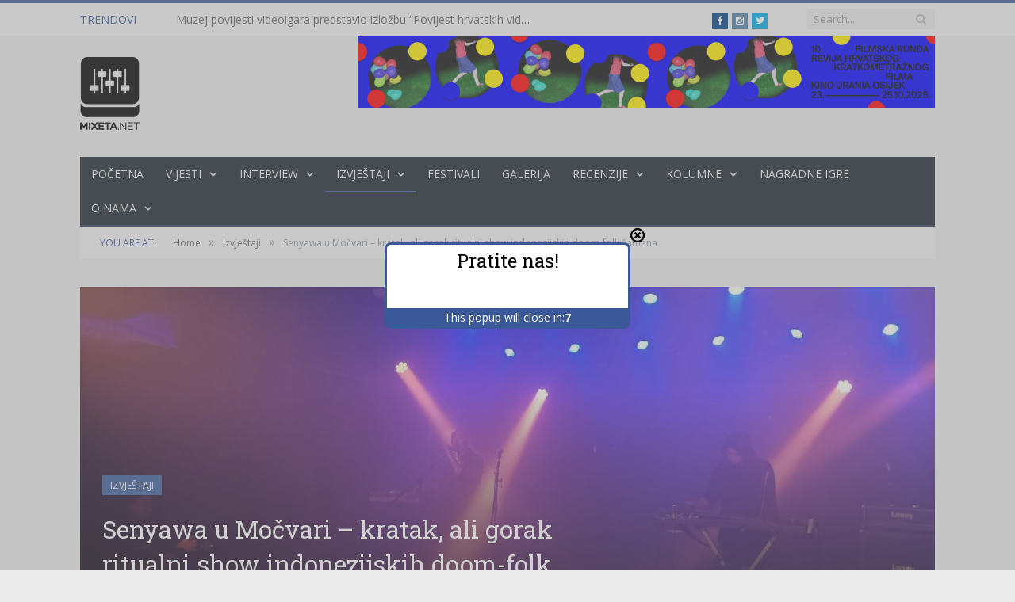

--- FILE ---
content_type: text/html; charset=UTF-8
request_url: https://mixeta.net/2022/05/09/senyawa-mocvari-kratak-gorak-ritualni-show-indonezijskih-doom-folkera/
body_size: 18394
content:

<!DOCTYPE html>

<!--[if IE 8]> <html class="ie ie8" lang="hr" xmlns:og="http://ogp.me/ns#" xmlns:fb="http://ogp.me/ns/fb#"> <![endif]-->
<!--[if IE 9]> <html class="ie ie9" lang="hr" xmlns:og="http://ogp.me/ns#" xmlns:fb="http://ogp.me/ns/fb#"> <![endif]-->
<!--[if gt IE 9]><!--> <html lang="hr" xmlns:og="http://ogp.me/ns#" xmlns:fb="http://ogp.me/ns/fb#"> <!--<![endif]-->

<head><link rel="stylesheet" type="text/css" href="https://mixeta.net/wp-content/cache/minify/e198c.css" media="all" />



<meta charset="UTF-8" />
<title>Senyawa u Močvari - kratak, ali gorak ritualni show indonezijskih doom-folk šamana - Mixeta</title>

 
<meta name="viewport" content="width=device-width, initial-scale=1" />
<link rel="pingback" href="https://mixeta.net/xmlrpc.php" />
	
<link rel="shortcut icon" href="http://www.mixeta.net/wp-content/uploads/2016/01/mixeta_favicon-black.ico" />	

	

<!-- This site is optimized with the Yoast SEO plugin v5.9.3 - https://yoast.com/wordpress/plugins/seo/ -->
<link rel="canonical" href="https://mixeta.net/2022/05/09/senyawa-mocvari-kratak-gorak-ritualni-show-indonezijskih-doom-folkera/" />
<meta name="twitter:card" content="summary_large_image" />
<meta name="twitter:description" content="Sinoć je Močvara bila poprište nesvakidašnjeg koncertnog iskustva za svakog od nekih, rekao bih, 150 ljudi koji su kolali prostorima zagrebačkog alternativnog čvorišta. Indonezija &#8211; zemlja Sukharta, Sukarna i generalno turbulentne povijesti, dom je eksperimentalno-ritualnih doom-folkera, dvočlanog benda Senyawa, koji je na glasu &#8211; i to opravdanom &#8211; kao prava koncertna atrakcija u mnogim međunarodnim glazbenim medijskimRead More" />
<meta name="twitter:title" content="Senyawa u Močvari - kratak, ali gorak ritualni show indonezijskih doom-folk šamana - Mixeta" />
<meta name="twitter:image" content="https://mixeta.net/wp-content/uploads/2022/05/WhatsApp-Image-2022-05-09-at-20.21.45-3.jpeg" />
<script type='application/ld+json'>{"@context":"http:\/\/schema.org","@type":"WebSite","@id":"#website","url":"https:\/\/mixeta.net\/","name":"Mixeta","alternateName":"Mixeta.net","potentialAction":{"@type":"SearchAction","target":"https:\/\/mixeta.net\/?s={search_term_string}","query-input":"required name=search_term_string"}}</script>
<script type='application/ld+json'>{"@context":"http:\/\/schema.org","@type":"Organization","url":"https:\/\/mixeta.net\/2022\/05\/09\/senyawa-mocvari-kratak-gorak-ritualni-show-indonezijskih-doom-folkera\/","sameAs":["https:\/\/www.facebook.com\/mixeta.net\/","https:\/\/www.instagram.com\/mixetagram\/"],"@id":"#organization","name":"Mixeta","logo":"http:\/\/mixeta.net\/wp-content\/uploads\/2015\/12\/mixeta_logo-black.png"}</script>
<!-- / Yoast SEO plugin. -->

<link rel='dns-prefetch' href='//pagead2.googlesyndication.com' />
<link rel='dns-prefetch' href='//fonts.googleapis.com' />
<link rel='dns-prefetch' href='//s.w.org' />
<link rel="alternate" type="application/rss+xml" title="Mixeta &raquo; Kanal" href="https://mixeta.net/feed/" />
<link rel="alternate" type="application/rss+xml" title="Mixeta &raquo; Kanal komentara" href="https://mixeta.net/comments/feed/" />
<link rel="alternate" type="application/rss+xml" title="Mixeta &raquo; Senyawa u Močvari &#8211; kratak, ali gorak ritualni show indonezijskih doom-folk šamana Kanal komentara" href="https://mixeta.net/2022/05/09/senyawa-mocvari-kratak-gorak-ritualni-show-indonezijskih-doom-folkera/feed/" />
		<script type="text/javascript">
			window._wpemojiSettings = {"baseUrl":"https:\/\/s.w.org\/images\/core\/emoji\/11\/72x72\/","ext":".png","svgUrl":"https:\/\/s.w.org\/images\/core\/emoji\/11\/svg\/","svgExt":".svg","source":{"concatemoji":"https:\/\/mixeta.net\/wp-includes\/js\/wp-emoji-release.min.js?ver=4.9.28"}};
			!function(e,a,t){var n,r,o,i=a.createElement("canvas"),p=i.getContext&&i.getContext("2d");function s(e,t){var a=String.fromCharCode;p.clearRect(0,0,i.width,i.height),p.fillText(a.apply(this,e),0,0);e=i.toDataURL();return p.clearRect(0,0,i.width,i.height),p.fillText(a.apply(this,t),0,0),e===i.toDataURL()}function c(e){var t=a.createElement("script");t.src=e,t.defer=t.type="text/javascript",a.getElementsByTagName("head")[0].appendChild(t)}for(o=Array("flag","emoji"),t.supports={everything:!0,everythingExceptFlag:!0},r=0;r<o.length;r++)t.supports[o[r]]=function(e){if(!p||!p.fillText)return!1;switch(p.textBaseline="top",p.font="600 32px Arial",e){case"flag":return s([55356,56826,55356,56819],[55356,56826,8203,55356,56819])?!1:!s([55356,57332,56128,56423,56128,56418,56128,56421,56128,56430,56128,56423,56128,56447],[55356,57332,8203,56128,56423,8203,56128,56418,8203,56128,56421,8203,56128,56430,8203,56128,56423,8203,56128,56447]);case"emoji":return!s([55358,56760,9792,65039],[55358,56760,8203,9792,65039])}return!1}(o[r]),t.supports.everything=t.supports.everything&&t.supports[o[r]],"flag"!==o[r]&&(t.supports.everythingExceptFlag=t.supports.everythingExceptFlag&&t.supports[o[r]]);t.supports.everythingExceptFlag=t.supports.everythingExceptFlag&&!t.supports.flag,t.DOMReady=!1,t.readyCallback=function(){t.DOMReady=!0},t.supports.everything||(n=function(){t.readyCallback()},a.addEventListener?(a.addEventListener("DOMContentLoaded",n,!1),e.addEventListener("load",n,!1)):(e.attachEvent("onload",n),a.attachEvent("onreadystatechange",function(){"complete"===a.readyState&&t.readyCallback()})),(n=t.source||{}).concatemoji?c(n.concatemoji):n.wpemoji&&n.twemoji&&(c(n.twemoji),c(n.wpemoji)))}(window,document,window._wpemojiSettings);
		</script>
		<!-- managing ads with Advanced Ads --><script>
					advanced_ads_ready=function(){var fns=[],listener,doc=typeof document==="object"&&document,hack=doc&&doc.documentElement.doScroll,domContentLoaded="DOMContentLoaded",loaded=doc&&(hack?/^loaded|^c/:/^loaded|^i|^c/).test(doc.readyState);if(!loaded&&doc){listener=function(){doc.removeEventListener(domContentLoaded,listener);window.removeEventListener("load",listener);loaded=1;while(listener=fns.shift())listener()};doc.addEventListener(domContentLoaded,listener);window.addEventListener("load",listener)}return function(fn){loaded?setTimeout(fn,0):fns.push(fn)}}();
			</script><style type="text/css">
img.wp-smiley,
img.emoji {
	display: inline !important;
	border: none !important;
	box-shadow: none !important;
	height: 1em !important;
	width: 1em !important;
	margin: 0 .07em !important;
	vertical-align: -0.1em !important;
	background: none !important;
	padding: 0 !important;
}
</style>



<style id='rs-plugin-settings-inline-css' type='text/css'>
.tp-caption a{color:#ff7302;text-shadow:none;-webkit-transition:all 0.2s ease-out;-moz-transition:all 0.2s ease-out;-o-transition:all 0.2s ease-out;-ms-transition:all 0.2s ease-out}.tp-caption a:hover{color:#ffa902}
</style>




<link rel='stylesheet' id='smartmag-fonts-css'  href='https://fonts.googleapis.com/css?family=Open+Sans:400,400Italic,600,700|Roboto+Slab|Merriweather:300italic&#038;subset' type='text/css' media='all' />




<link rel='stylesheet' id='custom-css-css'  href='https://mixeta.net/?bunyad_custom_css=1&#038;ver=4.9.28' type='text/css' media='all' />
<script async src="//pagead2.googlesyndication.com/pagead/js/adsbygoogle.js"></script><script>
  (adsbygoogle=window.adsbygoogle || []).push({
    google_ad_client:"ca-pub-8447947954684613",
    enable_page_level_ads:true
  });
</script><script type="text/javascript" src="https://mixeta.net/wp-content/cache/minify/0d083.js"></script>










<link rel='https://api.w.org/' href='https://mixeta.net/wp-json/' />
<link rel="EditURI" type="application/rsd+xml" title="RSD" href="https://mixeta.net/xmlrpc.php?rsd" />
<link rel="wlwmanifest" type="application/wlwmanifest+xml" href="https://mixeta.net/wp-includes/wlwmanifest.xml" /> 
<meta name="generator" content="WordPress 4.9.28" />
<link rel='shortlink' href='https://mixeta.net/?p=32979' />
<link rel="alternate" type="application/json+oembed" href="https://mixeta.net/wp-json/oembed/1.0/embed?url=https%3A%2F%2Fmixeta.net%2F2022%2F05%2F09%2Fsenyawa-mocvari-kratak-gorak-ritualni-show-indonezijskih-doom-folkera%2F" />
<link rel="alternate" type="text/xml+oembed" href="https://mixeta.net/wp-json/oembed/1.0/embed?url=https%3A%2F%2Fmixeta.net%2F2022%2F05%2F09%2Fsenyawa-mocvari-kratak-gorak-ritualni-show-indonezijskih-doom-folkera%2F&#038;format=xml" />
		<script type="text/javascript">
			jQuery(document).ready(function() {
				// CUSTOM AJAX CONTENT LOADING FUNCTION
				var ajaxRevslider = function(obj) {
				
					// obj.type : Post Type
					// obj.id : ID of Content to Load
					// obj.aspectratio : The Aspect Ratio of the Container / Media
					// obj.selector : The Container Selector where the Content of Ajax will be injected. It is done via the Essential Grid on Return of Content
					
					var content = "";

					data = {};
					
					data.action = 'revslider_ajax_call_front';
					data.client_action = 'get_slider_html';
					data.token = 'b2ad3663b3';
					data.type = obj.type;
					data.id = obj.id;
					data.aspectratio = obj.aspectratio;
					
					// SYNC AJAX REQUEST
					jQuery.ajax({
						type:"post",
						url:"https://mixeta.net/wp-admin/admin-ajax.php",
						dataType: 'json',
						data:data,
						async:false,
						success: function(ret, textStatus, XMLHttpRequest) {
							if(ret.success == true)
								content = ret.data;								
						},
						error: function(e) {
							console.log(e);
						}
					});
					
					 // FIRST RETURN THE CONTENT WHEN IT IS LOADED !!
					 return content;						 
				};
				
				// CUSTOM AJAX FUNCTION TO REMOVE THE SLIDER
				var ajaxRemoveRevslider = function(obj) {
					return jQuery(obj.selector+" .rev_slider").revkill();
				};

				// EXTEND THE AJAX CONTENT LOADING TYPES WITH TYPE AND FUNCTION
				var extendessential = setInterval(function() {
					if (jQuery.fn.tpessential != undefined) {
						clearInterval(extendessential);
						if(typeof(jQuery.fn.tpessential.defaults) !== 'undefined') {
							jQuery.fn.tpessential.defaults.ajaxTypes.push({type:"revslider",func:ajaxRevslider,killfunc:ajaxRemoveRevslider,openAnimationSpeed:0.3});   
							// type:  Name of the Post to load via Ajax into the Essential Grid Ajax Container
							// func: the Function Name which is Called once the Item with the Post Type has been clicked
							// killfunc: function to kill in case the Ajax Window going to be removed (before Remove function !
							// openAnimationSpeed: how quick the Ajax Content window should be animated (default is 0.3)
						}
					}
				},30);
			});
		</script>
		    	<script>
			jQuery(document).ready(function(e) {
                jQuery("body").addClass("sfsi_plus_2.75")
            });
			function sfsi_plus_processfurther(ref) {
				var feed_id = '[base64]';
				var feedtype = 8;
				var email = jQuery(ref).find('input[name="data[Widget][email]"]').val();
				var filter = /^([a-zA-Z0-9_\.\-])+\@(([a-zA-Z0-9\-])+\.)+([a-zA-Z0-9]{2,4})+$/;
				if ((email != "Enter your email") && (filter.test(email))) {
					if (feedtype == "8") {
						var url = "https://www.specificfeeds.com/widgets/subscribeWidget/"+feed_id+"/"+feedtype;
						window.open(url, "popupwindow", "scrollbars=yes,width=1080,height=760");
						return true;
					}
				} else {
					alert("Please enter email address");
					jQuery(ref).find('input[name="data[Widget][email]"]').focus();
					return false;
				}
			}
		</script>
    	<style type="text/css" aria-selected="true">
			.sfsi_plus_subscribe_Popinner
			{
								width: 100% !important;
				height: auto !important;
												border: 1px solid #b5b5b5 !important;
								padding: 18px 0px !important;
				background-color: #ffffff !important;
			}
			.sfsi_plus_subscribe_Popinner form
			{
				margin: 0 20px !important;
			}
			.sfsi_plus_subscribe_Popinner h5
			{
				font-family: Helvetica,Arial,sans-serif !important;
								font-weight: bold !important;
								color: #000000 !important;
				font-size: 16px !important;
				text-align: center !important;
				margin: 0 0 10px !important;
    			padding: 0 !important;
			}
			.sfsi_plus_subscription_form_field {
				margin: 5px 0 !important;
				width: 100% !important;
				display: inline-flex;
				display: -webkit-inline-flex;
			}
			.sfsi_plus_subscription_form_field input {
				width: 100% !important;
				padding: 10px 0px !important;
			}
			.sfsi_plus_subscribe_Popinner input[type=email]
			{
				font-family: Helvetica,Arial,sans-serif !important;
								font-style: normal !important;
								color:  !important;
				font-size: 14px !important;
				text-align: center !important;
			}
			.sfsi_plus_subscribe_Popinner input[type=email]::-webkit-input-placeholder {
			   font-family: Helvetica,Arial,sans-serif !important;
								font-style: normal !important;
								color:  !important;
				font-size: 14px !important;
				text-align: center !important;
			}
			
			.sfsi_plus_subscribe_Popinner input[type=email]:-moz-placeholder { /* Firefox 18- */
			    font-family: Helvetica,Arial,sans-serif !important;
								font-style: normal !important;
								color:  !important;
				font-size: 14px !important;
				text-align: center !important;
			}
			
			.sfsi_plus_subscribe_Popinner input[type=email]::-moz-placeholder {  /* Firefox 19+ */
			    font-family: Helvetica,Arial,sans-serif !important;
								font-style: normal !important;
								color:  !important;
				font-size: 14px !important;
				text-align: center !important;
			}
			
			.sfsi_plus_subscribe_Popinner input[type=email]:-ms-input-placeholder {  
			  	font-family: Helvetica,Arial,sans-serif !important;
								font-style: normal !important;
								color:  !important;
				font-size: 14px !important;
				text-align: center !important;
			}
			.sfsi_plus_subscribe_Popinner input[type=submit]
			{
				font-family: Helvetica,Arial,sans-serif !important;
								font-weight: bold !important;
								color: #000000 !important;
				font-size: 16px !important;
				text-align: center !important;
				background-color: #dedede !important;
			}
		</style>
	<meta name="[base64]" content="aPTeTnVLGxACbxurTeHr"/><link rel="icon" href="https://mixeta.net/wp-content/uploads/2015/12/cropped-mixeta_logo-black-32x32.png" sizes="32x32" />
<link rel="icon" href="https://mixeta.net/wp-content/uploads/2015/12/cropped-mixeta_logo-black-192x192.png" sizes="192x192" />
<link rel="apple-touch-icon-precomposed" href="https://mixeta.net/wp-content/uploads/2015/12/cropped-mixeta_logo-black-180x180.png" />
<meta name="msapplication-TileImage" content="https://mixeta.net/wp-content/uploads/2015/12/cropped-mixeta_logo-black-270x270.png" />

<!-- START - Facebook Open Graph, Google+ and Twitter Card Tags 2.1.5 -->
 <!-- Facebook Open Graph -->
  <meta property="og:locale" content="hr_HR"/>
  <meta property="og:site_name" content="Mixeta"/>
  <meta property="og:title" content="Senyawa u Močvari - kratak, ali gorak ritualni show indonezijskih doom-folk šamana"/>
  <meta property="og:type" content="article"/>
  <meta property="og:description" content="Sinoć je Močvara bila poprište nesvakidašnjeg koncertnog iskustva za svakog od nekih, rekao bih, 150 ljudi koji su kolali prostorima zagrebačkog alternativnog čvorišta.

Indonezija - zemlja Sukharta, Sukarna i generalno turbulentne povijesti, dom je eksperimentalno-ritualnih doom-folkera, dvočlano"/>
  <meta property="og:image" content="https://mixeta.net/wp-content/uploads/2022/05/WhatsApp-Image-2022-05-09-at-20.21.45-3.jpeg"/>
  <meta property="og:image:width" content="2000"/>
  <meta property="og:image:height" content="1496"/>
  <meta property="article:published_time" content="2022-05-09T18:46:45+00:00"/>
  <meta property="article:modified_time" content="2022-05-09T18:52:53+00:00" />
  <meta property="og:updated_time" content="2022-05-09T18:52:53+00:00" />
  <meta property="article:section" content="Izvještaji"/>
  <meta property="article:author" content="https://www.facebook.com/profile.php?id=100010807148930"/>
  <meta property="article:publisher" content="https://www.facebook.com/mixeta.net/"/>
  <meta property="fb:app_id" content="443391079177984"/>
  <meta property="fb:admins" content="100010807148930"/>
 <!-- Google+ / Schema.org -->
  <meta itemprop="name" content="Senyawa u Močvari - kratak, ali gorak ritualni show indonezijskih doom-folk šamana"/>
  <meta itemprop="description" content="Sinoć je Močvara bila poprište nesvakidašnjeg koncertnog iskustva za svakog od nekih, rekao bih, 150 ljudi koji su kolali prostorima zagrebačkog alternativnog čvorišta.

Indonezija - zemlja Sukharta, Sukarna i generalno turbulentne povijesti, dom je eksperimentalno-ritualnih doom-folkera, dvočlano"/>
  <meta itemprop="image" content="https://mixeta.net/wp-content/uploads/2022/05/WhatsApp-Image-2022-05-09-at-20.21.45-3.jpeg"/>
 <!-- Twitter Cards -->
 <!-- SEO -->
  <link rel="canonical" href="https://mixeta.net/2022/05/09/senyawa-mocvari-kratak-gorak-ritualni-show-indonezijskih-doom-folkera/"/>
  <meta name="author" content="Marko Kaselj"/>
 <!-- Misc. tags -->
<!-- END - Facebook Open Graph, Google+ and Twitter Card Tags 2.1.5 -->
	
	
<!--[if lt IE 9]>
<script src="https://mixeta.net/wp-content/themes/smart-mag/js/html5.js" type="text/javascript"></script>
<![endif]-->

</head>

<body class="post-template-default single single-post postid-32979 single-format-standard page-builder right-sidebar full post-layout-cover">

<div class="main-wrap">

	
	
	<div class="top-bar">

		<div class="wrap">
			<section class="top-bar-content cf">
			
								<div class="trending-ticker">
					<span class="heading">Trendovi</span>

					<ul>
												
												
							<li><a href="https://mixeta.net/2026/01/29/muzej-povijesti-videoigara-predstavio-izlozbu-povijest-hrvatskih-videoigara-1984-2004/" title="Muzej povijesti videoigara predstavio izložbu &#8220;Povijest hrvatskih videoigara (1984 &#8211; 2004)&#8221;">Muzej povijesti videoigara predstavio izložbu &#8220;Povijest hrvatskih videoigara (1984 &#8211; 2004)&#8221;</a></li>
						
												
							<li><a href="https://mixeta.net/2026/01/27/kensington-lima-objavili-heart-for-your-lover-novo-poglavlje-benda/" title="Kensington Lima objavili &#8220;Heart For Your Lover&#8221; za novo poglavlje benda">Kensington Lima objavili &#8220;Heart For Your Lover&#8221; za novo poglavlje benda</a></li>
						
												
							<li><a href="https://mixeta.net/2026/01/27/konstrakta-objavila-pjesmu-eurosong-no-natjecanju-nece-sluzbeno-sudjelovati/" title="Konstrakta objavila pjesmu za Eurosong, no na natjecanju neće službeno sudjelovati">Konstrakta objavila pjesmu za Eurosong, no na natjecanju neće službeno sudjelovati</a></li>
						
												
							<li><a href="https://mixeta.net/2026/01/27/seed-holden-predstavlja-pjesmu-jill-the-windowsill/" title="Seed Holden predstavlja pjesmu &#8216;Jill On The Windowsill&#8217;">Seed Holden predstavlja pjesmu &#8216;Jill On The Windowsill&#8217;</a></li>
						
												
							<li><a href="https://mixeta.net/2026/01/27/lorde-dolazi-pulsku-arenu/" title="Lorde dolazi u pulsku Arenu!">Lorde dolazi u pulsku Arenu!</a></li>
						
												
							<li><a href="https://mixeta.net/2026/01/26/australski-electro-pop-sastav-empire-of-the-sun-premijerno-stizu-hrvatsku/" title="Australski electro-pop sastav Empire of the Sun premijerno stižu u Hrvatsku">Australski electro-pop sastav Empire of the Sun premijerno stižu u Hrvatsku</a></li>
						
												
							<li><a href="https://mixeta.net/2026/01/26/kultni-kraftwerk-pulsku-arenu-donose-presjek-impresivne-karijere/" title="Kultni Kraftwerk u pulsku Arenu donose presjek impresivne karijere">Kultni Kraftwerk u pulsku Arenu donose presjek impresivne karijere</a></li>
						
												
							<li><a href="https://mixeta.net/2026/01/25/rap-duo-atmosphere-premijerno-proljece-dolazi-hrvatsku/" title="Rap duo Atmosphere premijerno na proljeće dolazi u Hrvatsku">Rap duo Atmosphere premijerno na proljeće dolazi u Hrvatsku</a></li>
						
												
							<li><a href="https://mixeta.net/2026/01/22/rundek-ekipa-centru-zagreba/" title="Rundek &#038; Ekipa u centru Zagreba!">Rundek &#038; Ekipa u centru Zagreba!</a></li>
						
												
							<li><a href="https://mixeta.net/2026/01/22/dodan-drugi-sibenski-koncert-skunk-anansie/" title="Dodan i drugi šibenski koncert Skunk Anansie">Dodan i drugi šibenski koncert Skunk Anansie</a></li>
						
												
											</ul>
				</div>
				
									
					
			<div class="search">
				<form role="search" action="https://mixeta.net/" method="get">
					<input type="text" name="s" class="query live-search-query" value="" placeholder="Search..."/>
					<button class="search-button" type="submit"><i class="fa fa-search"></i></button>
				</form>
			</div> <!-- .search -->					
				
							<div class="textwidget"><ul class="social-icons cf">
	<li><a href="https://www.facebook.com/mixeta.net" class="icon fa fa-facebook" title="Facebook"><span class="visuallyhidden">Facebook</span></a></li>
	<li><a href="https://www.instagram.com/mixetagram/" class="icon fa fa-instagram" title="Instagram"><span class="visuallyhidden">Instagram</span></a></li>
<li><a href="https://twitter.com/mixeta_net" class="icon fa fa-twitter" title="Twitter"><span class="visuallyhidden">Twitter</span></a></li>
</ul></div>
						
			</section>
		</div>
		
	</div>
	
	
	<div id="main-head" class="main-head">
		
		<div class="wrap">
		
		
			
		<header>
		
			<div class="title">
			
				
		<a href="https://mixeta.net/" title="Mixeta" rel="home">
		
							
				<img src="http://mixeta.net/wp-content/uploads/2015/12/mixeta_logo-black.png" class="logo-image" alt="Mixeta"  />
					 
						
		</a>			
			</div>
			
			<div class="right">
				
				<a href="https://filmskarunda.com/"><img width="728" height="90" src='https://mixeta.net/wp-content/uploads/2025/10/FR10_728x90-e1759916984356.png' alt='' title='FR10_728x90'  /></a>				
			</div>
			
		</header>			
			<nav class="navigation cf">
			
				<div class="mobile" data-type="classic" data-search="1">
					<a href="#" class="selected">
						<span class="text">Navigate</span><span class="current"></span> <i class="hamburger fa fa-bars"></i>
					</a>
				</div>
				
				<div class="menu-mainmenu-container"><ul id="menu-mainmenu" class="menu"><li id="menu-item-3744" class="menu-item menu-item-type-post_type menu-item-object-page menu-item-home menu-item-3744"><a href="https://mixeta.net/">Početna</a></li>
<li id="menu-item-3765" class="menu-item menu-item-type-taxonomy menu-item-object-category menu-item-has-children menu-cat-46 menu-item-3765"><a href="https://mixeta.net/category/vijesti/">Vijesti</a>

<div class="mega-menu row">

	<div class="col-3 sub-cats">
		
		<ol class="sub-nav">
				<li id="menu-item-3774" class="menu-item menu-item-type-taxonomy menu-item-object-category menu-cat-177 menu-item-3774"><a href="https://mixeta.net/category/vijesti/singl-vijesti/">Singl</a></li>
	<li id="menu-item-3775" class="menu-item menu-item-type-taxonomy menu-item-object-category menu-cat-178 menu-item-3775"><a href="https://mixeta.net/category/vijesti/video-vijesti/">Video</a></li>
	<li id="menu-item-3772" class="menu-item menu-item-type-taxonomy menu-item-object-category menu-cat-179 menu-item-3772"><a href="https://mixeta.net/category/vijesti/album-vijesti/">Album</a></li>
	<li id="menu-item-4286" class="menu-item menu-item-type-taxonomy menu-item-object-category menu-cat-29 menu-item-4286"><a href="https://mixeta.net/category/vijesti/najava/">Najava</a></li>
	<li id="menu-item-3773" class="menu-item menu-item-type-taxonomy menu-item-object-category menu-cat-180 menu-item-3773"><a href="https://mixeta.net/category/vijesti/ostalo-vijesti/">Ostalo</a></li>
		</ol>
	
	</div>


	<div class="col-9 extend">
	<section class="col-6 featured">
		
				
		<span class="heading">Featured</span>
		
		<div class="highlights">
		
					
			<article>
					
				<a href="https://mixeta.net/2026/01/29/muzej-povijesti-videoigara-predstavio-izlozbu-povijest-hrvatskih-videoigara-1984-2004/" title="Muzej povijesti videoigara predstavio izložbu &#8220;Povijest hrvatskih videoigara (1984 &#8211; 2004)&#8221;" class="image-link">
					<img width="351" height="185" src="https://mixeta.net/wp-content/uploads/2026/01/VGHM_CRO-game-expo-3-351x185.jpg" class="image wp-post-image" alt="" title="Muzej povijesti videoigara predstavio izložbu &#8220;Povijest hrvatskih videoigara (1984 &#8211; 2004)&#8221;" />				</a>
				
				<div class="meta">
					<time datetime="2026-01-29T15:20:40+00:00">siječanj 29, 2026 </time>
					
										
					
					<span class="comments"><a href="https://mixeta.net/2026/01/29/muzej-povijesti-videoigara-predstavio-izlozbu-povijest-hrvatskih-videoigara-1984-2004/#respond"><i class="fa fa-comments-o"></i>
							0</a></span>
					
				</div>
				
				<h2><a href="https://mixeta.net/2026/01/29/muzej-povijesti-videoigara-predstavio-izlozbu-povijest-hrvatskih-videoigara-1984-2004/" title="Muzej povijesti videoigara predstavio izložbu &#8220;Povijest hrvatskih videoigara (1984 &#8211; 2004)&#8221;">Muzej povijesti videoigara predstavio izložbu &#8220;Povijest hrvatskih videoigara (1984 &#8211; 2004)&#8221;</a></h2>
				
			</article>
			
				
		</div>
	
	</section>  

	<section class="col-6 recent-posts">
	
		<span class="heading">Recent</span>
			
				
		<div class="posts-list">
	
						
			<div class="post">
				<a href="https://mixeta.net/2026/01/29/muzej-povijesti-videoigara-predstavio-izlozbu-povijest-hrvatskih-videoigara-1984-2004/"><img width="110" height="96" src="https://mixeta.net/wp-content/uploads/2026/01/VGHM_CRO-game-expo-3-110x96.jpg" class="attachment-post-thumbnail size-post-thumbnail wp-post-image" alt="" title="Muzej povijesti videoigara predstavio izložbu &#8220;Povijest hrvatskih videoigara (1984 &#8211; 2004)&#8221;" />				
								
				</a>
				
				<div class="content">
				
					<time datetime="2026-01-29T15:20:40+00:00">siječanj 29, 2026 </time>
				
					<span class="comments"><a href="https://mixeta.net/2026/01/29/muzej-povijesti-videoigara-predstavio-izlozbu-povijest-hrvatskih-videoigara-1984-2004/#respond"><i class="fa fa-comments-o"></i>
						0</a></span>
				
					<a href="https://mixeta.net/2026/01/29/muzej-povijesti-videoigara-predstavio-izlozbu-povijest-hrvatskih-videoigara-1984-2004/" title="Muzej povijesti videoigara predstavio izložbu &#8220;Povijest hrvatskih videoigara (1984 &#8211; 2004)&#8221;">
						Muzej povijesti videoigara predstavio izložbu &#8220;Povijest hrvatskih videoigara (1984 &#8211; 2004)&#8221;</a>
																
				</div>
			</div>
			
						
			<div class="post">
				<a href="https://mixeta.net/2026/01/27/kensington-lima-objavili-heart-for-your-lover-novo-poglavlje-benda/"><img width="110" height="96" src="https://mixeta.net/wp-content/uploads/2026/01/Kensington_Vedran-Metelko-110x96.jpg" class="attachment-post-thumbnail size-post-thumbnail wp-post-image" alt="" title="Kensington Lima objavili &#8220;Heart For Your Lover&#8221; za novo poglavlje benda" />				
								
				</a>
				
				<div class="content">
				
					<time datetime="2026-01-27T18:44:05+00:00">siječanj 27, 2026 </time>
				
					<span class="comments"><a href="https://mixeta.net/2026/01/27/kensington-lima-objavili-heart-for-your-lover-novo-poglavlje-benda/#respond"><i class="fa fa-comments-o"></i>
						0</a></span>
				
					<a href="https://mixeta.net/2026/01/27/kensington-lima-objavili-heart-for-your-lover-novo-poglavlje-benda/" title="Kensington Lima objavili &#8220;Heart For Your Lover&#8221; za novo poglavlje benda">
						Kensington Lima objavili &#8220;Heart For Your Lover&#8221; za novo poglavlje benda</a>
																
				</div>
			</div>
			
						
			<div class="post">
				<a href="https://mixeta.net/2026/01/27/konstrakta-objavila-pjesmu-eurosong-no-natjecanju-nece-sluzbeno-sudjelovati/"><img width="110" height="96" src="https://mixeta.net/wp-content/uploads/2026/01/unnamed-110x96.png" class="attachment-post-thumbnail size-post-thumbnail wp-post-image" alt="" title="Konstrakta objavila pjesmu za Eurosong, no na natjecanju neće službeno sudjelovati" />				
								
				</a>
				
				<div class="content">
				
					<time datetime="2026-01-27T18:36:05+00:00">siječanj 27, 2026 </time>
				
					<span class="comments"><a href="https://mixeta.net/2026/01/27/konstrakta-objavila-pjesmu-eurosong-no-natjecanju-nece-sluzbeno-sudjelovati/#respond"><i class="fa fa-comments-o"></i>
						0</a></span>
				
					<a href="https://mixeta.net/2026/01/27/konstrakta-objavila-pjesmu-eurosong-no-natjecanju-nece-sluzbeno-sudjelovati/" title="Konstrakta objavila pjesmu za Eurosong, no na natjecanju neće službeno sudjelovati">
						Konstrakta objavila pjesmu za Eurosong, no na natjecanju neće službeno sudjelovati</a>
																
				</div>
			</div>
			
						
		</div>
		
	</section>
	</div>
</div>
			</li>
<li id="menu-item-3770" class="menu-item menu-item-type-taxonomy menu-item-object-category menu-item-has-children menu-cat-10 menu-item-3770"><a href="https://mixeta.net/category/interview/">Interview</a>
<ul class="sub-menu">
	<li id="menu-item-3771" class="menu-item menu-item-type-taxonomy menu-item-object-category menu-cat-181 menu-item-3771"><a href="https://mixeta.net/category/interview/predstavljamo-interview/">Predstavljamo</a></li>
</ul>
</li>
<li id="menu-item-3755" class="menu-item menu-item-type-taxonomy menu-item-object-category current-post-ancestor current-menu-parent current-post-parent menu-item-has-children menu-cat-19 menu-item-3755"><a href="https://mixeta.net/category/izvjestaji/">Izvještaji</a>
<ul class="sub-menu">
	<li id="menu-item-3756" class="menu-item menu-item-type-taxonomy menu-item-object-category menu-cat-28 menu-item-3756"><a href="https://mixeta.net/category/izvjestaji/festivali-izvjestaji/">Festivali</a></li>
</ul>
</li>
<li id="menu-item-4042" class="menu-item menu-item-type-taxonomy menu-item-object-category menu-cat-234 menu-item-4042"><a href="https://mixeta.net/category/vijesti/festivali/">Festivali</a></li>
<li id="menu-item-3768" class="menu-item menu-item-type-taxonomy menu-item-object-category menu-cat-183 menu-item-3768"><a href="https://mixeta.net/category/galerija/">Galerija</a></li>
<li id="menu-item-3750" class="menu-item menu-item-type-taxonomy menu-item-object-category menu-item-has-children menu-cat-30 menu-item-3750"><a href="https://mixeta.net/category/recenzije/">Recenzije</a>
<ul class="sub-menu">
	<li id="menu-item-31030" class="menu-item menu-item-type-taxonomy menu-item-object-category menu-cat-8281 menu-item-31030"><a href="https://mixeta.net/category/recenzije/2020/">2020</a></li>
	<li id="menu-item-26530" class="menu-item menu-item-type-taxonomy menu-item-object-category menu-cat-7277 menu-item-26530"><a href="https://mixeta.net/category/recenzije/2019/">2019</a></li>
	<li id="menu-item-18013" class="menu-item menu-item-type-taxonomy menu-item-object-category menu-cat-4922 menu-item-18013"><a href="https://mixeta.net/category/recenzije/2018/">2018</a></li>
	<li id="menu-item-11068" class="menu-item menu-item-type-taxonomy menu-item-object-category menu-cat-2655 menu-item-11068"><a href="https://mixeta.net/category/recenzije/2017/">2017</a></li>
	<li id="menu-item-3754" class="menu-item menu-item-type-taxonomy menu-item-object-category menu-cat-176 menu-item-3754"><a href="https://mixeta.net/category/recenzije/2016-recenzije/">2016</a></li>
	<li id="menu-item-3753" class="menu-item menu-item-type-taxonomy menu-item-object-category menu-cat-175 menu-item-3753"><a href="https://mixeta.net/category/recenzije/2015-recenzije/">2015</a></li>
	<li id="menu-item-3752" class="menu-item menu-item-type-taxonomy menu-item-object-category menu-cat-174 menu-item-3752"><a href="https://mixeta.net/category/recenzije/2014-recenzije/">2014</a></li>
	<li id="menu-item-3751" class="menu-item menu-item-type-taxonomy menu-item-object-category menu-cat-173 menu-item-3751"><a href="https://mixeta.net/category/recenzije/2013-recenzije/">2013</a></li>
</ul>
</li>
<li id="menu-item-3757" class="menu-item menu-item-type-taxonomy menu-item-object-category menu-item-has-children menu-cat-39 menu-item-3757"><a href="https://mixeta.net/category/kolumne/">Kolumne</a>
<ul class="sub-menu">
	<li id="menu-item-3758" class="menu-item menu-item-type-taxonomy menu-item-object-category menu-cat-42 menu-item-3758"><a href="https://mixeta.net/category/kolumne/film/">Film</a></li>
	<li id="menu-item-35450" class="menu-item menu-item-type-taxonomy menu-item-object-category menu-cat-9443 menu-item-35450"><a href="https://mixeta.net/category/kolumne/culture-trip/">Culture Trip</a></li>
	<li id="menu-item-3759" class="menu-item menu-item-type-taxonomy menu-item-object-category menu-cat-41 menu-item-3759"><a href="https://mixeta.net/category/kolumne/urbana-kultura/">Urbana kultura</a></li>
	<li id="menu-item-3760" class="menu-item menu-item-type-taxonomy menu-item-object-category menu-cat-40 menu-item-3760"><a href="https://mixeta.net/category/kolumne/in-memoriam/">In memoriam</a></li>
	<li id="menu-item-36173" class="menu-item menu-item-type-taxonomy menu-item-object-category menu-cat-9698 menu-item-36173"><a href="https://mixeta.net/category/kolumne/book-club/">Book Club</a></li>
	<li id="menu-item-3761" class="menu-item menu-item-type-taxonomy menu-item-object-category menu-cat-45 menu-item-3761"><a href="https://mixeta.net/category/kolumne/komentar/">Komentar</a></li>
</ul>
</li>
<li id="menu-item-3776" class="menu-item menu-item-type-taxonomy menu-item-object-category menu-cat-184 menu-item-3776"><a href="https://mixeta.net/category/nagradne-igre/">Nagradne Igre</a></li>
<li id="menu-item-3745" class="menu-item menu-item-type-post_type menu-item-object-page menu-item-has-children menu-item-3745"><a href="https://mixeta.net/kontakt/o-nama/">O nama</a>
<ul class="sub-menu">
	<li id="menu-item-3749" class="menu-item menu-item-type-post_type menu-item-object-page menu-item-3749"><a href="https://mixeta.net/kontakt/">Kontakt</a></li>
</ul>
</li>
</ul></div>			</nav>
			
		</div>
		
	</div>
	
	<div class="wrap">
		<div class="breadcrumbs"><span class="location">You are at:</span><span itemscope itemtype="http://data-vocabulary.org/Breadcrumb"><a itemprop="url" href="https://mixeta.net/"><span itemprop="title">Home</span></a></span><span class="delim">&raquo;</span><span itemscope itemtype="http://data-vocabulary.org/Breadcrumb"><a itemprop="url"  href="https://mixeta.net/category/izvjestaji/"><span itemprop="title">Izvještaji</span></a></span><span class="delim">&raquo;</span><span class="current">Senyawa u Močvari &#8211; kratak, ali gorak ritualni show indonezijskih doom-folk šamana</span></div>	</div>


<div class="main wrap cf">

			
		

	
<div class="post-wrap post-32979 post type-post status-publish format-standard has-post-thumbnail category-izvjestaji tag-doom tag-folk tag-mocvara tag-senyawa" itemscope itemtype="http://schema.org/Article">

	<section class="post-cover">
	
			<div class="featured">
					
								
										
						<img width="1078" height="516" src="https://mixeta.net/wp-content/uploads/2022/05/WhatsApp-Image-2022-05-09-at-20.21.45-3-1078x516.jpeg" class="attachment-main-full size-main-full wp-post-image" alt="" title="Senyawa u Močvari &#8211; kratak, ali gorak ritualni show indonezijskih doom-folk šamana" itemprop="image" srcset="https://mixeta.net/wp-content/uploads/2022/05/WhatsApp-Image-2022-05-09-at-20.21.45-3-1078x516.jpeg 1078w, https://mixeta.net/wp-content/uploads/2022/05/WhatsApp-Image-2022-05-09-at-20.21.45-3-702x336.jpeg 702w" sizes="(max-width: 1078px) 100vw, 1078px" />										
												
										
					<div class="overlay">
						
						<span class="cat-title cat-19"><a href="https://mixeta.net/category/izvjestaji/">Izvještaji</a></span>
						
						<h1 class="item fn" itemprop="name">Senyawa u Močvari &#8211; kratak, ali gorak ritualni show indonezijskih doom-folk šamana</h1>
						
						<div class="post-meta">
							<span class="posted-by">By 
								<span class="reviewer" itemprop="author"><a href="https://mixeta.net/author/mkaselj1/" title="Objave od: Marko Kaselj" rel="author">Marko Kaselj</a></span>
							</span>
							 
							<span class="posted-on">on								<span class="dtreviewed">
									<time class="value-title" datetime="2022-05-09T18:46:45+00:00" title="2022-05-09" itemprop="datePublished">svibanj 9, 2022</time>
								</span>
							</span>
							
							<span class="comments">
								<a href="https://mixeta.net/2022/05/09/senyawa-mocvari-kratak-gorak-ritualni-show-indonezijskih-doom-folkera/#respond"><i class="fa fa-comments-o"></i> 0 Comments</a>
							</span>
						</div>
						
					</div>
					
																			
								
					
							</div>
	
	</section>
	
	
	<div class="row">

		<div class="col-8 main-content">
		
			<article>
			
				<div class="post-container cf">
				
					<div class="post-content description " itemprop="articleBody">
				
								
				
		<div class="adsxpls" id="adsxpls1" style="padding:7px; display: block; margin-left: auto; margin-right: auto; text-align: center;"><!-- AdSense Plugin Explosion num: 2 --><ins class="adsbygoogle" id="adsgoogle1" style="display:inline-block;width:320px;height:100px" data-ad-client="ca-pub-8447947954684613"
data-ad-slot="7512892288"></ins>
<script>
(adsbygoogle = window.adsbygoogle || []).push({});
</script></div><!-- google_ad_section_start --><div class="sfsibeforpstwpr" style=""><div class='sfsi_plus_Sicons left' style='float:left'><div style='display: inline-block;margin-bottom: 0; margin-left: 0; margin-right: 8px; margin-top: 0; vertical-align: middle;width: auto;'><span></span></div><div class='sf_fb' style='display: inline-block;vertical-align: middle;width: auto;'><div class="fb-like" href="https://mixeta.net/2022/05/09/senyawa-mocvari-kratak-gorak-ritualni-show-indonezijskih-doom-folkera/" width="180" send="false" showfaces="false"  action="like" data-share="false"data-layout="button_count" ></div></div></div></div><p>Sinoć je <strong>Močvara</strong> bila poprište nesvakidašnjeg koncertnog iskustva za svakog od nekih, rekao bih, 150 ljudi koji su kolali prostorima zagrebačkog alternativnog čvorišta.</p>
<p>Indonezija &#8211; zemlja <strong>Sukharta</strong>, <strong>Sukarna </strong>i generalno turbulentne povijesti, dom je eksperimentalno-ritualnih doom-folkera, dvočlanog benda <strong>Senyawa</strong>, koji je na glasu &#8211; i to opravdanom &#8211; kao prava koncertna atrakcija u mnogim međunarodnim glazbenim medijskim outletima.</p>
<p>Nije to bio naročito dugačak i po nekim standardnim mjerilima prespektakularan strani koncert, već više neko nativno mantranje koje su, vjerujem mnogi, odlučili posjetiti iz puke zanimacije. Dvojac Senyawa sastoji se od karizmatičnog i intimidirajućeg vokala, <strong>Rullyja Shabare</strong> i udaraljkaša <strong>Wukira Suryadija</strong>, a koji su značajni po tome što sviraju na instrumentima koje su sami izradili i o kojima je <span style="text-decoration: underline;"><strong><a href="https://www.vice.com/en/article/ez45mj/senyawa-is-turning-indonesian-music-on-its-head-vice-meets">VICE snimio dokumentarac</a></strong></span>.</p>
<p>Njihov avangardni, eksperimentalni, ritualni ili kako već želite, izričaj rijetko koga ostavlja ravnodušnim te su s pravom jedna od atrakcija koje su s vremenom otkrivali poznatiji glazbeni <em>doom/drone sound</em> asevi kao <strong>Stephen O&#8217;Malley</strong> ili recimo psihodeličari kao što je<strong> Damo Suzuki</strong>. Jedna od zanimljivosti u nastupima Senyawe je zamišljeni koncept prema kojem Rully publici na engleskom između pjesama prezentira dio nekakve priče, u nekom apokaliptično-distopijskom <em>settingu</em>, o čovječanstvu i njegovim migracijama, nakon kojeg uslijedi nova pjesma. Šteta je samo, za račun priče koja čak i zazvuči zanimljivo, što se nisam posvetio učenju indonezijskog na Duolingu.</p>
<p>Atmosfera na koncertu Senyawe je, kako sam već rekao, pomalo napeta i intimidirajuća zahvaljujući agresivnom tonu Rullyja koji se takav čini na prvu, a da bi se kasnije shvatilo kako se radi o jednom sasvim ugodnom gostu, koji se zahvalio svima koji su došli na njihov premijerni hrvatski koncert. Nakon što su praktički svi posjetitelji prvih nekoliko pjesama piljilji u stage u iščekivanju i neizvjesnosti, dok je trajalo intrumentalima praćeno ritualno mantranje Sullyja, nešto kasnije su se i oni opustili te su se dale primijetiti naznake plesa i većeg <em>feedbacka</em> gostima.</p>
<p>Kada bih ovo iskustvo morao opisati nekim filmom, nekako bi najbliže tome bio <strong><span style="text-decoration: underline;"><a href="https://www.imdb.com/title/tt0472043/">Apocalypto</a> </span>Mel Gibsona</strong> iz 2006. ili <em>acid</em>-westerni poput <span style="text-decoration: underline;"><strong><a href="https://www.imdb.com/title/tt0112817/">Dead Mana</a></strong></span> (1995) <strong>Jima Jarmuscha</strong> i <a href="https://www.imdb.com/title/tt4285496/"><span style="text-decoration: underline;"><strong>Embrace of the Serpent</strong></span></a> (2015) redatelja <strong>Cira Guerre</strong>, dakle, ta domorodačka zvučno-atmosferična komponenta bila je itekako prisutna i dominantna.</p>
<p>U svakom slučaju, jedna sasvim obična nedjelja u Močvari i zanimljivo koncertno iskustvo.</p>
<p><a href="https://www.mixeta.net/wp-content/uploads/2022/05/senyawa-2.jpeg"><img class="alignnone size-large wp-image-32981" src="https://www.mixeta.net/wp-content/uploads/2022/05/senyawa-2-1024x766.jpeg" alt="" width="702" height="525" srcset="https://mixeta.net/wp-content/uploads/2022/05/senyawa-2-1024x766.jpeg 1024w, https://mixeta.net/wp-content/uploads/2022/05/senyawa-2-300x224.jpeg 300w, https://mixeta.net/wp-content/uploads/2022/05/senyawa-2-768x574.jpeg 768w" sizes="(max-width: 702px) 100vw, 702px" /></a><a href="https://www.mixeta.net/wp-content/uploads/2022/05/senyawa-3.jpeg"><img class="alignnone size-large wp-image-32982" src="https://www.mixeta.net/wp-content/uploads/2022/05/senyawa-3-1024x766.jpeg" alt="" width="702" height="525" srcset="https://mixeta.net/wp-content/uploads/2022/05/senyawa-3-1024x766.jpeg 1024w, https://mixeta.net/wp-content/uploads/2022/05/senyawa-3-300x224.jpeg 300w, https://mixeta.net/wp-content/uploads/2022/05/senyawa-3-768x574.jpeg 768w" sizes="(max-width: 702px) 100vw, 702px" /></a><a href="https://www.mixeta.net/wp-content/uploads/2022/05/senyawa-4.jpeg"><img class="alignnone size-large wp-image-32983" src="https://www.mixeta.net/wp-content/uploads/2022/05/senyawa-4-1024x576.jpeg" alt="" width="702" height="395" srcset="https://mixeta.net/wp-content/uploads/2022/05/senyawa-4-1024x576.jpeg 1024w, https://mixeta.net/wp-content/uploads/2022/05/senyawa-4-300x169.jpeg 300w, https://mixeta.net/wp-content/uploads/2022/05/senyawa-4-768x432.jpeg 768w" sizes="(max-width: 702px) 100vw, 702px" /></a></p>
<!-- google_ad_section_end -->
		
				
							
					</div><!-- .post-content -->
					
				</div>
		
				
	
	<div class="post-share">
		<span class="text">Share.</span>
		
		<span class="share-links">

			<a href="http://twitter.com/home?status=https%3A%2F%2Fmixeta.net%2F2022%2F05%2F09%2Fsenyawa-mocvari-kratak-gorak-ritualni-show-indonezijskih-doom-folkera%2F" class="fa fa-twitter" title="Tweet It">
				<span class="visuallyhidden">Twitter</span></a>
				
			<a href="http://www.facebook.com/sharer.php?u=https%3A%2F%2Fmixeta.net%2F2022%2F05%2F09%2Fsenyawa-mocvari-kratak-gorak-ritualni-show-indonezijskih-doom-folkera%2F" class="fa fa-facebook" title="Share on Facebook">
				<span class="visuallyhidden">Facebook</span></a>
				
			<a href="http://plus.google.com/share?url=https%3A%2F%2Fmixeta.net%2F2022%2F05%2F09%2Fsenyawa-mocvari-kratak-gorak-ritualni-show-indonezijskih-doom-folkera%2F" class="fa fa-google-plus" title="Share on Google+">
				<span class="visuallyhidden">Google+</span></a>
				
			<a href="http://pinterest.com/pin/create/button/?url=https%3A%2F%2Fmixeta.net%2F2022%2F05%2F09%2Fsenyawa-mocvari-kratak-gorak-ritualni-show-indonezijskih-doom-folkera%2F&amp;media=https%3A%2F%2Fmixeta.net%2Fwp-content%2Fuploads%2F2022%2F05%2FWhatsApp-Image-2022-05-09-at-20.21.45-3.jpeg" class="fa fa-pinterest"
				title="Share on Pinterest">
				<span class="visuallyhidden">Pinterest</span></a>
				
			<a href="http://www.linkedin.com/shareArticle?mini=true&amp;url=https%3A%2F%2Fmixeta.net%2F2022%2F05%2F09%2Fsenyawa-mocvari-kratak-gorak-ritualni-show-indonezijskih-doom-folkera%2F" class="fa fa-linkedin" title="Share on LinkedIn">
				<span class="visuallyhidden">LinkedIn</span></a>
				
			<a href="http://www.tumblr.com/share/link?url=https%3A%2F%2Fmixeta.net%2F2022%2F05%2F09%2Fsenyawa-mocvari-kratak-gorak-ritualni-show-indonezijskih-doom-folkera%2F&amp;name=Senyawa+u+Mo%C4%8Dvari+%26%238211%3B+kratak%2C+ali+gorak+ritualni+show+indonezijskih+doom-folk+%C5%A1amana" class="fa fa-tumblr"
				title="Share on Tumblr">
				<span class="visuallyhidden">Tumblr</span></a>
				
			<a href="mailto:?subject=Senyawa%20u%20Mo%C4%8Dvari%20%26%238211%3B%20kratak%2C%20ali%20gorak%20ritualni%20show%20indonezijskih%20doom-folk%20%C5%A1amana&amp;body=https%3A%2F%2Fmixeta.net%2F2022%2F05%2F09%2Fsenyawa-mocvari-kratak-gorak-ritualni-show-indonezijskih-doom-folkera%2F" class="fa fa-envelope-o"
				title="Share via Email">
				<span class="visuallyhidden">Email</span></a>
			
		</span>
	</div>
	
					
			</article>
			
			


		<h3 class="section-head">About Author</h3>

				<section class="author-info">
		
			<img alt='' src='https://secure.gravatar.com/avatar/15b52bad8a14193fab9f1fe9d81d5e0c?s=100&#038;r=g' srcset='https://secure.gravatar.com/avatar/15b52bad8a14193fab9f1fe9d81d5e0c?s=200&#038;r=g 2x' class='avatar avatar-100 photo' height='100' width='100' />			
			<div class="description">
				<a href="https://mixeta.net/author/mkaselj1/" title="Objave od: Marko Kaselj" rel="author">Marko Kaselj</a>				
				<ul class="social-icons">
									
					<li>
						<a href="https://www.facebook.com/profile.php?id=100010807148930" class="icon fa fa-facebook" title="Facebook"> 
							<span class="visuallyhidden">Facebook</span></a>				
					</li>
					
					
									
					<li>
						<a href="https://www.linkedin.com/in/mkaselj94/" class="icon fa fa-linkedin" title="LinkedIn"> 
							<span class="visuallyhidden">LinkedIn</span></a>				
					</li>
					
					
								</ul>
				
				<p class="bio"></p>
			</div>
			
		</section>

	
	<section class="related-posts">
		<h3 class="section-head">Related Posts</h3> 
		<ul class="highlights-box three-col related-posts">
		
				
			<li class="highlights column one-third">
				
				<article>
						
					<a href="https://mixeta.net/2026/01/11/talijanska-ska-punk-masina-talco-nakon-10-godina-ponovno-zagrebu/" title="Talijanska ska-punk mašina Talco nakon 10 godina ponovno u Zagrebu" class="image-link">
						<img width="214" height="140" src="https://mixeta.net/wp-content/uploads/2026/01/Talco_official-tour-poster_Mocvara-214x140.png" class="image wp-post-image" alt="" title="Talijanska ska-punk mašina Talco nakon 10 godina ponovno u Zagrebu" />	
											</a>
					
					<div class="meta">
						<time datetime="2026-01-11T12:51:49+00:00">siječanj 11, 2026 </time>
						
																	
						<span class="comments"><i class="fa fa-comments-o"></i>
							0</span>	
						
					</div>
					
					<h2><a href="https://mixeta.net/2026/01/11/talijanska-ska-punk-masina-talco-nakon-10-godina-ponovno-zagrebu/" title="Talijanska ska-punk mašina Talco nakon 10 godina ponovno u Zagrebu">Talijanska ska-punk mašina Talco nakon 10 godina ponovno u Zagrebu</a></h2>
					
				</article>
			</li>
			
				
			<li class="highlights column one-third">
				
				<article>
						
					<a href="https://mixeta.net/2025/11/21/visions-of-atlantis-pocetkom-ozujka-premijerno-hrvatskoj/" title="Visions of Atlantis početkom ožujka premijerno u Hrvatskoj!" class="image-link">
						<img width="214" height="140" src="https://mixeta.net/wp-content/uploads/2025/11/VOA-Photo-by-Robert-Eikelpoth-Edit-by-Blake-Armstrong-214x140.jpg" class="image wp-post-image" alt="Press: Visions of Atlantis / foto: Robert Eikelpoth, design: Blake Armstrong" title="Visions of Atlantis početkom ožujka premijerno u Hrvatskoj!" />	
											</a>
					
					<div class="meta">
						<time datetime="2025-11-21T15:28:44+00:00">studeni 21, 2025 </time>
						
																	
						<span class="comments"><i class="fa fa-comments-o"></i>
							0</span>	
						
					</div>
					
					<h2><a href="https://mixeta.net/2025/11/21/visions-of-atlantis-pocetkom-ozujka-premijerno-hrvatskoj/" title="Visions of Atlantis početkom ožujka premijerno u Hrvatskoj!">Visions of Atlantis početkom ožujka premijerno u Hrvatskoj!</a></h2>
					
				</article>
			</li>
			
				
			<li class="highlights column one-third">
				
				<article>
						
					<a href="https://mixeta.net/2025/10/27/naxatras-ponovno-odusevio-prepunu-mocvaru/" title="Naxatras ponovno oduševio prepunu Močvaru" class="image-link">
						<img width="214" height="140" src="https://mixeta.net/wp-content/uploads/2025/10/naxatras-1078x516-mixeta-antunac-214x140.jpg" class="image wp-post-image" alt="Naxatras u Močvari 2025. / foto: Luka Antunac" title="Naxatras ponovno oduševio prepunu Močvaru" />	
											</a>
					
					<div class="meta">
						<time datetime="2025-10-27T11:23:29+00:00">listopad 27, 2025 </time>
						
																	
						<span class="comments"><i class="fa fa-comments-o"></i>
							0</span>	
						
					</div>
					
					<h2><a href="https://mixeta.net/2025/10/27/naxatras-ponovno-odusevio-prepunu-mocvaru/" title="Naxatras ponovno oduševio prepunu Močvaru">Naxatras ponovno oduševio prepunu Močvaru</a></h2>
					
				</article>
			</li>
			
				</ul>
	</section>

	
			<div class="comments">
				<div class="heateor_sc_social_comments"><div  id="heateor_sc_facebook_comments"><h3 class="comment-reply-title">Komentari preko Facebooka</h3><style type="text/css">.fb-comments,.fb-comments span,.fb-comments span iframe[style]{min-width:100%!important;width:100%!important}</style><div id="fb-root"></div><script type="text/javascript">!function(e,n,t){var o,c=e.getElementsByTagName(n)[0];e.getElementById(t)||(o=e.createElement(n),o.id=t,o.src="//connect.facebook.net/hr_HR/sdk.js#xfbml=1&version=v2.8&appId=443391079177984",c.parentNode.insertBefore(o,c))}(document,"script","facebook-jssdk");</script><div class="fb-comments" data-href="https://mixeta.net/2022/05/09/senyawa-mocvari-kratak-gorak-ritualni-show-indonezijskih-doom-folkera/" data-colorscheme="light" data-numposts="5" data-width="500" data-order-by="social" ></div></div></div>			</div>
	
		</div>
	
		
			
		
		
		<aside class="col-4 sidebar">
			<ul>
			
				
			<li id="bunyad-tabbed-recent-widget-1" class="widget tabbed">	
			<ul class="tabs-list">
			
								
				<li class="active">
					<a href="#" data-tab="1">Nagradne igre</a>
				</li>
				
								
				<li class="">
					<a href="#" data-tab="2">Predstavljamo</a>
				</li>
				
								
				<li class="">
					<a href="#" data-tab="3">Kolumne</a>
				</li>
				
								
			</ul>
			
			<div class="tabs-data">
									
				<ul class="tab-posts active posts-list" id="recent-tab-1">
				
								
						
					<li>
					
						<a href="https://mixeta.net/2024/10/20/mixeta-te-vodi-koncert-legendarnih-prog-metalaca-dream-theater-arenu/"><img width="110" height="96" src="https://mixeta.net/wp-content/uploads/2024/10/dream-theater-zagreb-110x96.jpg" class="attachment-post-thumbnail size-post-thumbnail wp-post-image" alt="" title="Mixeta te vodi na koncert legendarnih prog-metalaca Dream Theater u Arenu!" />	
																									
						</a>
						
						<div class="content">
						
							<time datetime="2024-10-20T12:20:11+00:00">listopad 20, 2024 </time>
						
							<span class="comments"><a href="https://mixeta.net/2024/10/20/mixeta-te-vodi-koncert-legendarnih-prog-metalaca-dream-theater-arenu/#respond"><i class="fa fa-comments-o"></i>
								0</a></span>
						
							<a href="https://mixeta.net/2024/10/20/mixeta-te-vodi-koncert-legendarnih-prog-metalaca-dream-theater-arenu/" title="Mixeta te vodi na koncert legendarnih prog-metalaca Dream Theater u Arenu!">
								Mixeta te vodi na koncert legendarnih prog-metalaca Dream Theater u Arenu!</a>
								
																																								
						</div>
					
					</li>
					
						
					<li>
					
						<a href="https://mixeta.net/2024/09/03/nagradna-igra-mixeta-te-vodi-tvornicu-einsturzende-neubauten/"><img width="110" height="96" src="https://mixeta.net/wp-content/uploads/2024/09/Neubauten-Tvornica-2024-110x96.jpg" class="attachment-post-thumbnail size-post-thumbnail wp-post-image" alt="" title="Mixeta te vodi u Tvornicu na Einstürzende Neubauten!" />	
																									
						</a>
						
						<div class="content">
						
							<time datetime="2024-09-03T22:33:27+00:00">rujan 3, 2024 </time>
						
							<span class="comments"><a href="https://mixeta.net/2024/09/03/nagradna-igra-mixeta-te-vodi-tvornicu-einsturzende-neubauten/#respond"><i class="fa fa-comments-o"></i>
								0</a></span>
						
							<a href="https://mixeta.net/2024/09/03/nagradna-igra-mixeta-te-vodi-tvornicu-einsturzende-neubauten/" title="Mixeta te vodi u Tvornicu na Einstürzende Neubauten!">
								Mixeta te vodi u Tvornicu na Einstürzende Neubauten!</a>
								
																																								
						</div>
					
					</li>
					
						
					<li>
					
						<a href="https://mixeta.net/2023/04/18/steve-bug-nakon-20-godina-ponovno-aquariusu-vodimo-te-tanzen/"><img width="110" height="96" src="https://mixeta.net/wp-content/uploads/2019/04/Steve-Bug-696x464-110x96.jpg" class="attachment-post-thumbnail size-post-thumbnail wp-post-image" alt="Steve Bug" title="Steve Bug nakon 20 godina ponovno u Aquariusu &#8211; vodimo te na Tanzen!" />	
																									
						</a>
						
						<div class="content">
						
							<time datetime="2023-04-18T17:38:01+00:00">travanj 18, 2023 </time>
						
							<span class="comments"><a href="https://mixeta.net/2023/04/18/steve-bug-nakon-20-godina-ponovno-aquariusu-vodimo-te-tanzen/#respond"><i class="fa fa-comments-o"></i>
								0</a></span>
						
							<a href="https://mixeta.net/2023/04/18/steve-bug-nakon-20-godina-ponovno-aquariusu-vodimo-te-tanzen/" title="Steve Bug nakon 20 godina ponovno u Aquariusu &#8211; vodimo te na Tanzen!">
								Steve Bug nakon 20 godina ponovno u Aquariusu &#8211; vodimo te na Tanzen!</a>
								
																																								
						</div>
					
					</li>
					
										
									
				</ul>
									
				<ul class="tab-posts  posts-list" id="recent-tab-2">
				
								
						
					<li>
					
						<a href="https://mixeta.net/2025/09/06/mojmir-novakovic-kries-uoci-nastupa-osjeckoj-plantidi-nasoj-glazbi-nema-nikakve-mistike-rituala-to-jedna-prelijepa-igra/"><img width="110" height="96" src="https://mixeta.net/wp-content/uploads/2025/09/3-110x96.jpg" class="attachment-post-thumbnail size-post-thumbnail wp-post-image" alt="" title="Mojmir Novaković (Kries) uoči nastupa na osječkoj PLANTidi: &#8220;U našoj glazbi nema nikakve mistike ili rituala. Sve je to jedna prelijepa igra&#8221;" />	
																									
						</a>
						
						<div class="content">
						
							<time datetime="2025-09-06T09:29:31+00:00">rujan 6, 2025 </time>
						
							<span class="comments"><a href="https://mixeta.net/2025/09/06/mojmir-novakovic-kries-uoci-nastupa-osjeckoj-plantidi-nasoj-glazbi-nema-nikakve-mistike-rituala-to-jedna-prelijepa-igra/#respond"><i class="fa fa-comments-o"></i>
								0</a></span>
						
							<a href="https://mixeta.net/2025/09/06/mojmir-novakovic-kries-uoci-nastupa-osjeckoj-plantidi-nasoj-glazbi-nema-nikakve-mistike-rituala-to-jedna-prelijepa-igra/" title="Mojmir Novaković (Kries) uoči nastupa na osječkoj PLANTidi: &#8220;U našoj glazbi nema nikakve mistike ili rituala. Sve je to jedna prelijepa igra&#8221;">
								Mojmir Novaković (Kries) uoči nastupa na osječkoj PLANTidi: &#8220;U našoj glazbi nema nikakve mistike ili rituala. Sve je to jedna prelijepa igra&#8221;</a>
								
																																								
						</div>
					
					</li>
					
						
					<li>
					
						<a href="https://mixeta.net/2025/02/21/predstavljamo-ranr-nova-glazbena-energija-iz-maribora/"><img width="110" height="96" src="https://mixeta.net/wp-content/uploads/2025/02/I-SWEAR-Primož-Peruš-4-110x96.jpg" class="attachment-post-thumbnail size-post-thumbnail wp-post-image" alt="" title="Predstavljamo: RANR – nova glazbena energija iz Maribora" />	
																									
						</a>
						
						<div class="content">
						
							<time datetime="2025-02-21T21:22:37+00:00">veljača 21, 2025 </time>
						
							<span class="comments"><a href="https://mixeta.net/2025/02/21/predstavljamo-ranr-nova-glazbena-energija-iz-maribora/#respond"><i class="fa fa-comments-o"></i>
								0</a></span>
						
							<a href="https://mixeta.net/2025/02/21/predstavljamo-ranr-nova-glazbena-energija-iz-maribora/" title="Predstavljamo: RANR – nova glazbena energija iz Maribora">
								Predstavljamo: RANR – nova glazbena energija iz Maribora</a>
								
																																								
						</div>
					
					</li>
					
						
					<li>
					
						<a href="https://mixeta.net/2024/11/06/dino-jelusic-jelusick-primarna-glazbi-mora-biti-iskrenost-nisam-lik-pise-pjesme-da-osvajao-chartove-glazbi/"><img width="110" height="96" src="https://mixeta.net/wp-content/uploads/2024/11/457523970_18280135237238589_2472136994952016943_n-110x96.jpg" class="attachment-post-thumbnail size-post-thumbnail wp-post-image" alt="" title="Dino Jelusić (Jelusick): „Primarna u glazbi mora biti iskrenost. Ja nisam lik koji piše pjesme da bi osvajao chartove u glazbi.”" />	
																									
						</a>
						
						<div class="content">
						
							<time datetime="2024-11-06T18:16:09+00:00">studeni 6, 2024 </time>
						
							<span class="comments"><a href="https://mixeta.net/2024/11/06/dino-jelusic-jelusick-primarna-glazbi-mora-biti-iskrenost-nisam-lik-pise-pjesme-da-osvajao-chartove-glazbi/#respond"><i class="fa fa-comments-o"></i>
								0</a></span>
						
							<a href="https://mixeta.net/2024/11/06/dino-jelusic-jelusick-primarna-glazbi-mora-biti-iskrenost-nisam-lik-pise-pjesme-da-osvajao-chartove-glazbi/" title="Dino Jelusić (Jelusick): „Primarna u glazbi mora biti iskrenost. Ja nisam lik koji piše pjesme da bi osvajao chartove u glazbi.”">
								Dino Jelusić (Jelusick): „Primarna u glazbi mora biti iskrenost. Ja nisam lik koji piše pjesme da bi osvajao chartove u glazbi.”</a>
								
																																								
						</div>
					
					</li>
					
										
									
				</ul>
									
				<ul class="tab-posts  posts-list" id="recent-tab-3">
				
								
						
					<li>
					
						<a href="https://mixeta.net/2025/06/01/problemi-oko-ulaznica-metallicu-potpiruju-gnjev-publike-prodavace-koja-buducnost-prodaje-ulaznica/"><img width="110" height="96" src="https://mixeta.net/wp-content/uploads/2025/05/metallica-budimpesta-2026-110x96.jpg" class="attachment-post-thumbnail size-post-thumbnail wp-post-image" alt="" title="Problemi oko ulaznica za Metallicu samo potpiruju gnjev publike na prodavače &#8211; koja je budućnost prodaje ulaznica?" />	
																									
						</a>
						
						<div class="content">
						
							<time datetime="2025-06-01T14:23:43+00:00">lipanj 1, 2025 </time>
						
							<span class="comments"><a href="https://mixeta.net/2025/06/01/problemi-oko-ulaznica-metallicu-potpiruju-gnjev-publike-prodavace-koja-buducnost-prodaje-ulaznica/#respond"><i class="fa fa-comments-o"></i>
								0</a></span>
						
							<a href="https://mixeta.net/2025/06/01/problemi-oko-ulaznica-metallicu-potpiruju-gnjev-publike-prodavace-koja-buducnost-prodaje-ulaznica/" title="Problemi oko ulaznica za Metallicu samo potpiruju gnjev publike na prodavače &#8211; koja je budućnost prodaje ulaznica?">
								Problemi oko ulaznica za Metallicu samo potpiruju gnjev publike na prodavače &#8211; koja je budućnost prodaje ulaznica?</a>
								
																																								
						</div>
					
					</li>
					
						
					<li>
					
						<a href="https://mixeta.net/2025/02/10/preminuo-slaven-zivanovic-ziza-suosnivac-opce-opasnosti/"><img width="110" height="96" src="https://mixeta.net/wp-content/uploads/2025/02/Slaven-Živanović-Žiža-1078x516-Mixeta-naslovna-110x96.jpg" class="attachment-post-thumbnail size-post-thumbnail wp-post-image" alt="" title="Preminuo Slaven Živanović Žiža, suosnivač Opće Opasnosti" />	
																									
						</a>
						
						<div class="content">
						
							<time datetime="2025-02-10T16:18:14+00:00">veljača 10, 2025 </time>
						
							<span class="comments"><a href="https://mixeta.net/2025/02/10/preminuo-slaven-zivanovic-ziza-suosnivac-opce-opasnosti/#respond"><i class="fa fa-comments-o"></i>
								0</a></span>
						
							<a href="https://mixeta.net/2025/02/10/preminuo-slaven-zivanovic-ziza-suosnivac-opce-opasnosti/" title="Preminuo Slaven Živanović Žiža, suosnivač Opće Opasnosti">
								Preminuo Slaven Živanović Žiža, suosnivač Opće Opasnosti</a>
								
																																								
						</div>
					
					</li>
					
						
					<li>
					
						<a href="https://mixeta.net/2025/01/23/copenhagen-the-royal-lego-capital-of-hygge-fairy-tales-and-sustainable-lifestyle/"><img width="110" height="96" src="https://mixeta.net/wp-content/uploads/2025/03/mxt-naslovna-cph-110x96.png" class="attachment-post-thumbnail size-post-thumbnail wp-post-image" alt="" title="Copenhagen &#8211; the royal Lego capital of hygge, fairy tales, and sustainable lifestyle" />	
																									
						</a>
						
						<div class="content">
						
							<time datetime="2025-01-23T23:24:54+00:00">siječanj 23, 2025 </time>
						
							<span class="comments"><a href="https://mixeta.net/2025/01/23/copenhagen-the-royal-lego-capital-of-hygge-fairy-tales-and-sustainable-lifestyle/#respond"><i class="fa fa-comments-o"></i>
								0</a></span>
						
							<a href="https://mixeta.net/2025/01/23/copenhagen-the-royal-lego-capital-of-hygge-fairy-tales-and-sustainable-lifestyle/" title="Copenhagen &#8211; the royal Lego capital of hygge, fairy tales, and sustainable lifestyle">
								Copenhagen &#8211; the royal Lego capital of hygge, fairy tales, and sustainable lifestyle</a>
								
																																								
						</div>
					
					</li>
					
										
									
				</ul>
							
			</div>
			
			</li>
		
		
			<li id="bunyad-latest-reviews-widget-1" class="widget latest-reviews">			
							<h3 class="widgettitle">Recenzije</h3>						
			<ul class="posts-list">
			
							<li>
				
					<a href="https://mixeta.net/2022/11/18/recenzija-shin-iii/"><img width="110" height="96" src="https://mixeta.net/wp-content/uploads/2022/11/PDV059-Shin-III-01-digital-front_cover-1200px-Q06-110x96.jpg" class="attachment-post-thumbnail size-post-thumbnail wp-post-image" alt="" title="Recenzija: Shin – III" />					
											<div class="review rate-number"><span class="progress"></span><span>9.0</span></div>										
					</a>
					
					<div class="content">
					
						<time datetime="2022-11-18T19:33:03+00:00">studeni 18, 2022 </time>
					
						<span class="comments"><a href="https://mixeta.net/2022/11/18/recenzija-shin-iii/#respond"><i class="fa fa-comments-o"></i>
							0</a></span>
					
						<a href="https://mixeta.net/2022/11/18/recenzija-shin-iii/" title="Recenzija: Shin – III">
							Recenzija: Shin – III</a>
							
																			
					</div>
				
				</li>
							<li>
				
					<a href="https://mixeta.net/2020/05/19/recenzija-bombardiranje-new-yorka-lp-reizdanje-kompilacije/"><img width="110" height="96" src="https://mixeta.net/wp-content/uploads/2020/06/bombardiranjenewyorka_2020-110x96.jpg" class="attachment-post-thumbnail size-post-thumbnail wp-post-image" alt="" title="Recenzija: Bombardiranje New Yorka &#8211; LP reizdanje kompilacije" />					
											<div class="review rate-number"><span class="progress"></span><span>8.0</span></div>										
					</a>
					
					<div class="content">
					
						<time datetime="2020-05-19T11:59:59+00:00">svibanj 19, 2020 </time>
					
						<span class="comments"><a href="https://mixeta.net/2020/05/19/recenzija-bombardiranje-new-yorka-lp-reizdanje-kompilacije/#respond"><i class="fa fa-comments-o"></i>
							0</a></span>
					
						<a href="https://mixeta.net/2020/05/19/recenzija-bombardiranje-new-yorka-lp-reizdanje-kompilacije/" title="Recenzija: Bombardiranje New Yorka &#8211; LP reizdanje kompilacije">
							Recenzija: Bombardiranje New Yorka &#8211; LP reizdanje kompilacije</a>
							
																			
					</div>
				
				</li>
							<li>
				
					<a href="https://mixeta.net/2020/05/14/recenzija-ogenj-si-kak-jen/"><img width="110" height="96" src="https://mixeta.net/wp-content/uploads/2020/05/ogenj-ki-kak-jen-110x96.jpg" class="attachment-post-thumbnail size-post-thumbnail wp-post-image" alt="" title="Recenzija: Ogenj &#8211; Si Kak Jen" />					
											<div class="review rate-number"><span class="progress"></span><span>9.0</span></div>										
					</a>
					
					<div class="content">
					
						<time datetime="2020-05-14T12:53:17+00:00">svibanj 14, 2020 </time>
					
						<span class="comments"><a href="https://mixeta.net/2020/05/14/recenzija-ogenj-si-kak-jen/#respond"><i class="fa fa-comments-o"></i>
							0</a></span>
					
						<a href="https://mixeta.net/2020/05/14/recenzija-ogenj-si-kak-jen/" title="Recenzija: Ogenj &#8211; Si Kak Jen">
							Recenzija: Ogenj &#8211; Si Kak Jen</a>
							
																			
					</div>
				
				</li>
							<li>
				
					<a href="https://mixeta.net/2020/05/10/recenzija-dua-lipa-future-nostalgia/"><img width="110" height="96" src="https://mixeta.net/wp-content/uploads/2020/05/dualipa_futurenostalgia-110x96.jpg" class="attachment-post-thumbnail size-post-thumbnail wp-post-image" alt="" title="Recenzija: Dua Lipa &#8211; Future Nostalgia" />					
											<div class="review rate-number"><span class="progress"></span><span>9.2</span></div>										
					</a>
					
					<div class="content">
					
						<time datetime="2020-05-10T12:49:10+00:00">svibanj 10, 2020 </time>
					
						<span class="comments"><a href="https://mixeta.net/2020/05/10/recenzija-dua-lipa-future-nostalgia/#respond"><i class="fa fa-comments-o"></i>
							0</a></span>
					
						<a href="https://mixeta.net/2020/05/10/recenzija-dua-lipa-future-nostalgia/" title="Recenzija: Dua Lipa &#8211; Future Nostalgia">
							Recenzija: Dua Lipa &#8211; Future Nostalgia</a>
							
																			
					</div>
				
				</li>
						</ul>
			
			</li>
<li id="text-9" class="widget widget_text">			<div class="textwidget"><a href="><img src=""></img></a></div>
		</li>
<li id="aeopt-3" class="widget adsense_plugin_explosion_Widget"><!-- AdSense Plugin Explosion num: 3 --><ins class="adsbygoogle" id="adsgoogle0" style="display:inline-block;width:336px;height:280px" data-ad-client="ca-pub-8447947954684613"
data-ad-slot="6168976286"></ins>
<script>
(adsbygoogle = window.adsbygoogle || []).push({});
</script></li>

		<li id="bunyad_ads_widget-3" class="widget bunyad-ad">		
					
			<div class="adwrap-widget">
			
							
			</div>
		
		</li>
		
			
			</ul>
		</aside>
		
		
	</div> <!-- .row -->

</div> <!-- .post-wrap -->

	
	
</div> <!-- .main -->


		
	<footer class="main-footer">
	
			<div class="wrap">
		
					<ul class="widgets row cf">
				
		<li class="widget col-4 bunyad-about">			<h3 class="widgettitle">O nama</h3>		
			<div class="about-widget">
			
							<img src="http://mixeta.net/wp-content/uploads/2016/01/mixeta_logo-blue.png" />			
						
			<p>Mixeta je novinarsko – umjetnički projekt koji djeluje u sklopu istoimene Udruge i istoimenog glazbenog portala na web adresi mixeta.net.</p>
			
			</div>
		
		</li>		
		<li class="widget col-4 widget_wp_my_plugin"><div class="widget-text wp_widget_plugin_box"><h3 class="widgettitle">Likeaj nas na Facebooku</h3><div id="fb-root"></div><script>(function(d, s, id) {  var js, fjs = d.getElementsByTagName(s)[0];  if (d.getElementById(id)) return;  js = d.createElement(s); js.id = id;  js.src = "//connect.facebook.net/en_US/sdk.js#xfbml=1&version=v2.3";  fjs.parentNode.insertBefore(js, fjs);}(document, "script", "facebook-jssdk"));</script><div class="fb-page" data-href="https://www.facebook.com/mixeta.net" data-width="300" data-height="400" data-hide-cover="false" data-show-facepile="true" data-show-posts="false"><div class="fb-xfbml-parse-ignore"><blockquote cite="https://www.facebook.com/facebook"><a href="https://www.facebook.com/facebook">Facebook</a></blockquote></div></div></div></li>			</ul>
				
		</div>
	
		
	
			<div class="lower-foot">
			<div class="wrap">
		
						
			<div class="widgets">
							<div class="textwidget"><p>Copyright © 2020 <a href="http://mixeta.net">Mixeta.net</a>. Stranicu izradio <a href="http://chempo.com">Chempo</a>.</p>
</div>
					</div>
			
					
			</div>
		</div>		
		
	</footer>
	
</div> <!-- .main-wrap -->

    <style>
        /* POP-UP */
        #age_button_area
        {
    	padding-top:10px;
    	position: relative;
    	width: 100%;
    	bottom: 5px;
    	padding-top:5px;
        }

        #ageEnterButton
        {
    	border-color:;
    	background:;
    	color: ;
        }

        #ageLeaveButton
        {
    	border-color:;
    	background:;
    	color: ;
        }

        #popup_content
        {
	    overflow-y:hidden;    	overflow-x: auto;
    	height: 100%;
    	width:100%;
        }

        #itro_popup
        {
    	visibility: hidden;
    	opacity: 0;
    	position: fixed;
    	background-image: ;
    	background-repeat: no-repeat;
    	background-position: center center;
    	margin: 0 auto;
    	left:1px;
    	right:1px;
    	z-index: 2147483647 !important;
	    padding:2px !important;	    border: solid;border-color:#3B5998;    	border-radius: 8px;
    	border-width: 3px;
    	width: 300px;
    	height: auto;
    	background-color: #FFFFFF;
	    padding-bottom: 15px;        }

        #close_cross
        {
    	cursor:pointer; 
    	width:20px; 
    	position:absolute; 
    	top:-22px; 
    	right:-22px;
        }

        #popup_countdown 
        {
    	color: #FFFFFF;
    	width: 100%;
    	padding-top: 1px ;
    	padding-bottom:1px ;
    	background-color: #3B5998;
    	height:  ;
    	overflow: hidden;
    	position:absolute;
    	bottom:0px;
    	left:0px;
    	border-bottom-left:8px;
    	border-bottom-right:8px;
        }

        #itro_opaco{
    	display: none;
    	position:fixed;
    	background-color:  #8A8A8A;
    	font-size: 10px;
    	font-family: Verdana;
    	top: 100px;    
    	width: 100%;
    	height: 100%;
    	z-index: 2147483646 !important;
    	left: 0px ;
    	right: 0px;
    	top: 0px;
    	bottom: 0px;
    	opacity: 0.40 ;
    	filter:alpha(opacity = 40); /* For IE8 and earlier */
        }

        /* label under the popup used to close it for mobile devices */
        #ipp_mobile_close_tab{
    	display: none;
    	border:none;
    	position: absolute;
    	padding: 5px;
    	width: 80px;
    	text-align: center;
    	left: 1px;
    	right: 1px;
    	margin: auto;
    	background-color: #3B5998        }
        #ipp_mobile_close_txt{
    	font-weight: bold;
    	cursor: pointer;
        }

        /* RESPONSIVE CSS */
        @media screen and (max-width: 780px)
        {
    	#itro_popup{
    	    max-width: 470px;
		    	}
    	#close_cross{
    	    display: none;
    	}
    	#ipp_mobile_close_tab{
    	    display: block;
    	}
        }
        @media screen and (max-width: 480px){
    	#itro_popup{
    	    max-width: 300px
    	}
        }

	
			@media screen and (max-width: 1024px)
			{
				#itro_popup{display: none !important;}
				#itro_opaco{display: none !important;}
			}    </style>
    	<div id="itro_popup">
	<div id="popup_countdown" align="center">This popup will close in:<b id="timer"></b></div><img id="close_cross" src="https://mixeta.net/wp-content/plugins/itro-popup/images/close-icon.png" alt="CLOSE" title="CLOSE" onclick="itro_exit_anim();">		<div id="popup_content"><h1 style="text-align: center;"><span style="color: #000000; font-size: 20;">Pratite nas!</span></h1><p style="text-align: center;"><div id="fb-root"></div><script>(function(d, s, id) {  var js, fjs = d.getElementsByTagName(s)[0];  if (d.getElementById(id)) return;  js = d.createElement(s); js.id = id;  js.src = "//connect.facebook.net/en_US/sdk.js#xfbml=1&version=v2.3";  fjs.parentNode.insertBefore(js, fjs);}(document, "script", "facebook-jssdk"));</script><div class="fb-page" data-href="https://www.facebook.com/mixeta.net" data-width="300" data-height="400" data-hide-cover="false" data-show-facepile="true" data-show-posts="false"><div class="fb-xfbml-parse-ignore"><blockquote cite="https://www.facebook.com/facebook"><a href="https://www.facebook.com/facebook">Facebook</a></blockquote></div></div></p>		</div>
				<div id="ipp_mobile_close_tab">
			<span id="ipp_mobile_close_txt"  onclick="itro_exit_anim();">CLOSE</span>
		</div> 
			</div>
	<div id="itro_opaco"  onclick="itro_exit_anim();"  ></div>
	<script type="text/javascript">
	/* init var */
	itro_cookie_expiration = 193;
	itro_is_preview = false;/* pass true if is the preview page. used for cookie control via js due W3 total cache or similar */
	auto_margin = "yes";
	
	/* invert the color of the mobile close tab label text */
	jQuery('#ipp_mobile_close_txt').css({color: itro_invert_color(itro_rgb2hex(jQuery('#itro_popup').css('border-bottom-color'))) });
	itro_age_restriction = false;				document.onkeydown = function(event) 
				{
					event = event || window.event;
					var key = event.keyCode;
					if(key==27)
					{
						jQuery("#itro_popup").fadeOut(function() {jQuery("#itro_opaco").fadeOut();});
					} 
				}; 				itro_enter_anim(auto_margin);
							var popTime=10;
				interval_id = setInterval(function(){popTimer();},1000); /* the countdown  */
					</script>
		<!--facebook like and share js -->                   
		<div id="fb-root"></div>
		<script>(function(d, s, id) {
		  var js, fjs = d.getElementsByTagName(s)[0];
		  if (d.getElementById(id)) return;
		  js = d.createElement(s); js.id = id;
		  js.src = "//connect.facebook.net/en_US/sdk.js#xfbml=1&version=v2.5";
		  fjs.parentNode.insertBefore(js, fjs);
		}(document, 'script', 'facebook-jssdk'));</script>
	     	<script>
	    jQuery( document ).scroll(function( $ )
		{
	    	var y = jQuery(this).scrollTop();
	      	if (/Android|webOS|iPhone|iPad|iPod|BlackBerry|IEMobile|Opera Mini/i.test(navigator.userAgent))
			{	 
	       		if(jQuery(window).scrollTop() + jQuery(window).height() >= jQuery(document).height()-100)
				{
				  jQuery('.sfsi_plus_outr_div').css({'z-index':'9996',opacity:1,top:jQuery(window).scrollTop()+"px",position:"absolute"});
				  jQuery('.sfsi_plus_outr_div').fadeIn(200);
				  jQuery('.sfsi_plus_FrntInner').fadeIn(200);
	       		}
	       		else
				{
				   jQuery('.sfsi_plus_outr_div').fadeOut();
				   jQuery('.sfsi_plus_FrntInner').fadeOut();
 			    }
	    	}
	  		else
			{
	       		if(jQuery(window).scrollTop() + jQuery(window).height() >= jQuery(document).height()-3)
				{
			        jQuery('.sfsi_plus_outr_div').css({'z-index':'9996',opacity:1,top:jQuery(window).scrollTop()+200+"px",position:"absolute"});
	        		jQuery('.sfsi_plus_outr_div').fadeIn(200);
					jQuery('.sfsi_plus_FrntInner').fadeIn(200);
	    		}
	  			else
				{
				    jQuery('.sfsi_plus_outr_div').fadeOut();
	      			jQuery('.sfsi_plus_FrntInner').fadeOut();
	       		}
	 		} 
		});
     </script>
     <script type="text/javascript" src="https://mixeta.net/wp-content/cache/minify/69faf.js"></script>

<script type='text/javascript'>
/* <![CDATA[ */
var wpcf7 = {"apiSettings":{"root":"https:\/\/mixeta.net\/wp-json\/contact-form-7\/v1","namespace":"contact-form-7\/v1"},"recaptcha":{"messages":{"empty":"Molimo potvrdite da niste robot."}},"cached":"1"};
/* ]]> */
</script>





<script type="text/javascript" src="https://mixeta.net/wp-content/cache/minify/085d5.js"></script>

<script type='text/javascript'>
/* <![CDATA[ */
var ajax_object = {"ajax_url":"https:\/\/mixeta.net\/wp-admin\/admin-ajax.php","plugin_url":"https:\/\/mixeta.net\/wp-content\/plugins\/ultimate-social-media-plus\/"};
/* ]]> */
</script>
<script type="text/javascript" src="https://mixeta.net/wp-content/cache/minify/0ca05.js"></script>

<script type='text/javascript'>
/* <![CDATA[ */
var Bunyad = {"ajaxurl":"https:\/\/mixeta.net\/wp-admin\/admin-ajax.php"};
/* ]]> */
</script>



<script type="text/javascript" src="https://mixeta.net/wp-content/cache/minify/2993d.js"></script>

<script>
  (function(i,s,o,g,r,a,m){i['GoogleAnalyticsObject']=r;i[r]=i[r]||function(){
  (i[r].q=i[r].q||[]).push(arguments)},i[r].l=1*new Date();a=s.createElement(o),
  m=s.getElementsByTagName(o)[0];a.async=1;a.src=g;m.parentNode.insertBefore(a,m)
  })(window,document,'script','//www.google-analytics.com/analytics.js','ga');

  ga('create', 'UA-77308929-1', 'auto');
  ga('send', 'pageview');

</script>
</body>
</html>
<!--
Performance optimized by W3 Total Cache. Learn more: https://www.w3-edge.com/products/

Minificiranje korištenjem disk

Served from: mixeta.net @ 2026-01-29 16:04:17 by W3 Total Cache
-->

--- FILE ---
content_type: text/html; charset=utf-8
request_url: https://www.google.com/recaptcha/api2/aframe
body_size: 247
content:
<!DOCTYPE HTML><html><head><meta http-equiv="content-type" content="text/html; charset=UTF-8"></head><body><script nonce="OCxcxukAtgD_M605kq_ziA">/** Anti-fraud and anti-abuse applications only. See google.com/recaptcha */ try{var clients={'sodar':'https://pagead2.googlesyndication.com/pagead/sodar?'};window.addEventListener("message",function(a){try{if(a.source===window.parent){var b=JSON.parse(a.data);var c=clients[b['id']];if(c){var d=document.createElement('img');d.src=c+b['params']+'&rc='+(localStorage.getItem("rc::a")?sessionStorage.getItem("rc::b"):"");window.document.body.appendChild(d);sessionStorage.setItem("rc::e",parseInt(sessionStorage.getItem("rc::e")||0)+1);localStorage.setItem("rc::h",'1769702662660');}}}catch(b){}});window.parent.postMessage("_grecaptcha_ready", "*");}catch(b){}</script></body></html>

--- FILE ---
content_type: text/css; charset: utf-8
request_url: https://mixeta.net/?bunyad_custom_css=1&ver=4.9.28
body_size: 793
content:
::selection { background: #3b5998 }

:-moz-selection { background: #3b5998 }

.top-bar, .post-content .modern-quote { border-top-color: #3b5998 }

.trending-ticker .heading, .breadcrumbs .location, .news-focus .heading, .gallery-title, .related-posts .section-head, 
.news-focus .heading .subcats a.active, .post-content a, .comments-list .bypostauthor .comment-author a, .error-page 
.text-404, .main-color, .section-head.prominent, .block.posts .fa-angle-right, a.bbp-author-name, .main-stars span:before,
.main-stars, .recentcomments  .url { color: #3b5998 }

.navigation .menu > li:hover > a, .navigation .menu >.current-menu-item > a, .navigation .menu > .current-menu-parent > a,
.navigation .menu > .current-menu-ancestor > a, .tabbed .tabs-list .active a,  
.comment-content .reply, .sc-tabs .active a, .navigation .mega-menu { border-bottom-color: #3b5998 }

.main-featured .cat, .main-featured .pages .flex-active, .rate-number .progress, .highlights .rate-number .progress, 
.main-pagination .current, .main-pagination a:hover, .cat-title, .sc-button-default:hover, .drop-caps, .review-box .bar,
.review-box .overall, .post .read-more a, .button, .post-pagination > span { background: #3b5998 }

.post-content .wpcf7-not-valid-tip, .main-heading, .review-box .heading, .post-header .post-title:before, 
.highlights h2:before, div.bbp-template-notice, div.indicator-hint, div.bbp-template-notice.info, 
.modal-header .modal-title, .entry-title, .page-title { border-left-color: #3b5998 }

@media only screen and (max-width: 799px) { .navigation .mobile .fa { background: #3b5998 } }

body, body.boxed { background-color: #eaeaea; }

.main-featured { background-color: #dedede; background-image: none; }

.main-head { background-color: #eaeaea; background-image: none; }

.post-content { font-size: 14px;  }
.highlights .excerpt, .listing-alt .content .excerpt { font-size: 14px;  }
.post-content h2 { font-size: 18px; }

.post-content h3 { font-size: 16px; }

.post-content h4 { font-size: 14px; }

.post-content h5 { font-size: 13px; }

.post-content h6 { font-size: 12px; }




--- FILE ---
content_type: application/javascript
request_url: https://mixeta.net/wp-content/cache/minify/0ca05.js
body_size: 3212
content:
jQuery(document).ready(function(e){jQuery("#sfsi_plus_floater").attr("data-top",jQuery(document).height());});function sfsiplus_showErrorSuc(s,i,e){if("error"==s)var t="errorMsg";else var t="sucMsg";return SFSI(".tab"+e+">."+t).html(i),SFSI(".tab"+e+">."+t).show(),SFSI(".tab"+e+">."+t).effect("highlight",{},5e3),setTimeout(function(){SFSI("."+t).slideUp("slow");},5e3),!1;}
function sfsiplus_beForeLoad(){SFSI(".loader-img").show(),SFSI(".save_button >a").html("Saving..."),SFSI(".save_button >a").css("pointer-events","none");}
function sfsi_plus_make_popBox(){var s=0;SFSI(".plus_sfsi_sample_icons >li").each(function(){"none"!=SFSI(this).css("display")&&(s=1);}),0==s?SFSI(".sfsi_plus_Popinner").hide():SFSI(".sfsi_plus_Popinner").show(),""!=SFSI('input[name="sfsi_plus_popup_text"]').val()?(SFSI(".sfsi_plus_Popinner >h2").html(SFSI('input[name="sfsi_plus_popup_text"]').val()),SFSI(".sfsi_plus_Popinner >h2").show()):SFSI(".sfsi_plus_Popinner >h2").hide(),SFSI(".sfsi_plus_Popinner").css({"border-color":SFSI('input[name="sfsi_plus_popup_border_color"]').val(),"border-width":SFSI('input[name="sfsi_plus_popup_border_thickness"]').val(),"border-style":"solid"}),SFSI(".sfsi_plus_Popinner").css("background-color",SFSI('input[name="sfsi_plus_popup_background_color"]').val()),SFSI(".sfsi_plus_Popinner h2").css("font-family",SFSI("#sfsi_plus_popup_font").val()),SFSI(".sfsi_plus_Popinner h2").css("font-style",SFSI("#sfsi_plus_popup_fontStyle").val()),SFSI(".sfsi_plus_Popinner >h2").css("font-size",parseInt(SFSI('input[name="sfsi_plus_popup_fontSize"]').val())),SFSI(".sfsi_plus_Popinner >h2").css("color",SFSI('input[name="sfsi_plus_popup_fontColor"]').val()+" !important"),"yes"==SFSI('input[name="sfsi_plus_popup_border_shadow"]:checked').val()?SFSI(".sfsi_plus_Popinner").css("box-shadow","12px 30px 18px #CCCCCC"):SFSI(".sfsi_plus_Popinner").css("box-shadow","none");}
function sfsi_plus_stick_widget(s){0==sfsiplus_initTop.length&&(SFSI(".sfsi_plus_widget").each(function(s){sfsiplus_initTop[s]=SFSI(this).position().top;}),console.log(sfsiplus_initTop));var i=SFSI(window).scrollTop(),e=[],t=[];SFSI(".sfsi_plus_widget").each(function(s){e[s]=SFSI(this).position().top,t[s]=SFSI(this);});var n=!1;for(var o in e){var a=parseInt(o)+1;e[o]<i&&e[a]>i&&a<e.length?(SFSI(t[o]).css({position:"fixed",top:s}),SFSI(t[a]).css({position:"",top:sfsiplus_initTop[a]}),n=!0):SFSI(t[o]).css({position:"",top:sfsiplus_initTop[o]});}
if(!n){var r=e.length-1,c=-1;e.length>1&&(c=e.length-2),sfsiplus_initTop[r]<i?(SFSI(t[r]).css({position:"fixed",top:s}),c>=0&&SFSI(t[c]).css({position:"",top:sfsiplus_initTop[c]})):(SFSI(t[r]).css({position:"",top:sfsiplus_initTop[r]}),c>=0&&e[c]<i);}}
function sfsi_plus_float_widget(s){function iplus()
{rplus="Microsoft Internet Explorer"===navigator.appName?aplus-document.documentElement.scrollTop:aplus-window.pageYOffset,Math.abs(rplus)>0?(window.removeEventListener("scroll",iplus),aplus-=rplus*oplus,SFSI("#sfsi_plus_floater").css({top:(aplus+t).toString()+"px"}),setTimeout(iplus,n)):window.addEventListener("scroll",iplus,!1);}
SFSI(window).scroll(function(){var documentheight=SFSI("#sfsi_plus_floater").attr("data-top");var fltrhght=parseInt(SFSI("#sfsi_plus_floater").height());var fltrtp=parseInt(SFSI("#sfsi_plus_floater").css("top"));if(parseInt(fltrhght)+parseInt(fltrtp)<=documentheight)
{window.addEventListener("scroll",iplus,!1);}
else
{window.removeEventListener("scroll",iplus);SFSI("#sfsi_plus_floater").css("top",documentheight+"px");}});if("center"==s)
{var t=(jQuery(window).height()-SFSI("#sfsi_plus_floater").height())/2;}
else if("bottom"==s)
{var t=window.innerHeight-SFSI("#sfsi_plus_floater").height();}
else
{var t=parseInt(s);}
var n=50,oplus=.1,aplus=0,rplus=0;}
function sfsi_plus_shuffle(){var s=[];SFSI(".sfsi_plus_wicons ").each(function(i){SFSI(this).text().match(/^\s*$/)||(s[i]="<div class='"+SFSI(this).attr("class")+"'>"+SFSI(this).html()+"</div>",SFSI(this).fadeOut("slow"),SFSI(this).insertBefore(SFSI(this).prev(".sfsi_plus_wicons")),SFSI(this).fadeIn("slow"));}),s=sfsiplus_Shuffle(s),$("#sfsi_plus_wDiv").html("");for(var i=0;i<testArray.length;i++)$("#sfsi_plus_wDiv").append(s[i]);}
function sfsiplus_Shuffle(s){for(var i,e,t=s.length;t;i=parseInt(Math.random()*t),e=s[--t],s[t]=s[i],s[i]=e);return s;}
function sfsi_plus_setCookie(s,i,e){var t=new Date();t.setTime(t.getTime()+1e3*60*60*24*e);var n="expires="+t.toGMTString();document.cookie=s+"="+i+"; "+n;}
function sfsfi_plus_getCookie(s){for(var i=s+"=",e=document.cookie.split(";"),t=0;t<e.length;t++){var n=e[t].trim();if(0==n.indexOf(i))return n.substring(i.length,n.length);}
return"";}
function sfsi_plus_hideFooter(){}
window.onerror=function(){},SFSI=jQuery.noConflict(),SFSI(window).load(function(){SFSI("#sfpluspageLoad").fadeOut(2e3);});var global_error=0;SFSI(document).ready(function(s){SFSI("head").append('<meta http-equiv="Cache-Control" content="no-cache, no-store, must-revalidate" />'),SFSI("head").append('<meta http-equiv="Pragma" content="no-cache" />'),SFSI("head").append('<meta http-equiv="Expires" content="0" />'),SFSI(document).click(function(s)
{var i=SFSI(".sfsi_plus_FrntInner_changedmonad"),e=SFSI(".sfsi_plus_wDiv"),t=SFSI("#at15s");i.is(s.target)||0!==i.has(s.target).length||e.is(s.target)||0!==e.has(s.target).length||t.is(s.target)||0!==t.has(s.target).length||i.fadeOut();}),SFSI(".sfsi_plus_outr_div").find(".addthis_button").mousemove(function(){var s=SFSI(".sfsi_plus_outr_div").find(".addthis_button").offset().top+10;SFSI("#at15s").css({top:s+"px",left:SFSI(".sfsi_plus_outr_div").find(".addthis_button").offset().left+"px"});}),SFSI("div#sfsiplusid_linkedin").find(".icon4").find("a").find("img").mouseover(function(){SFSI(this).attr("src",ajax_object.plugin_url+"images/visit_icons/linkedIn_hover.svg");}),SFSI("div#sfsiplusid_linkedin").find(".icon4").find("a").find("img").mouseleave(function(){SFSI(this).attr("src",ajax_object.plugin_url+"images/visit_icons/linkedIn.svg");}),SFSI("div#sfsiplusid_youtube").find(".icon1").find("a").find("img").mouseover(function(){SFSI(this).attr("src",ajax_object.plugin_url+"images/visit_icons/youtube_hover.svg");}),SFSI("div#sfsiplusid_youtube").find(".icon1").find("a").find("img").mouseleave(function(){SFSI(this).attr("src",ajax_object.plugin_url+"images/visit_icons/youtube.svg");}),SFSI("div#sfsiplusid_facebook").find(".icon1").find("a").find("img").mouseover(function(){SFSI(this).css("opacity","0.9");}),SFSI("div#sfsiplusid_facebook").find(".icon1").find("a").find("img").mouseleave(function(){SFSI(this).css("opacity","1");}),SFSI("div#sfsiplusid_twitter").find(".cstmicon1").find("a").find("img").mouseover(function(){SFSI(this).css("opacity","0.9");}),SFSI("div#sfsiplusid_twitter").find(".cstmicon1").find("a").find("img").mouseleave(function(){SFSI(this).css("opacity","1");}),SFSI(".pop-up").on("click",function(){("fbex-s2"==SFSI(this).attr("data-id")||"googlex-s2"==SFSI(this).attr("data-id")||"linkex-s2"==SFSI(this).attr("data-id"))&&(SFSI("."+SFSI(this).attr("data-id")).hide(),SFSI("."+SFSI(this).attr("data-id")).css("opacity","1"),SFSI("."+SFSI(this).attr("data-id")).css("z-index","1000")),SFSI("."+SFSI(this).attr("data-id")).show("slow");}),SFSI(document).on("click",'#close_popup',function(){SFSI(".read-overlay").hide("slow");});var e=0;sfsi_plus_make_popBox(),SFSI('input[name="sfsi_plus_popup_text"] ,input[name="sfsi_plus_popup_background_color"],input[name="sfsi_plus_popup_border_color"],input[name="sfsi_plus_popup_border_thickness"],input[name="sfsi_plus_popup_fontSize"],input[name="sfsi_plus_popup_fontColor"]').on("keyup",sfsi_plus_make_popBox),SFSI('input[name="sfsi_plus_popup_text"] ,input[name="sfsi_plus_popup_background_color"],input[name="sfsi_plus_popup_border_color"],input[name="sfsi_plus_popup_border_thickness"],input[name="sfsi_plus_popup_fontSize"],input[name="sfsi_plus_popup_fontColor"]').on("focus",sfsi_plus_make_popBox),SFSI("#sfsi_plus_popup_font ,#sfsi_plus_popup_fontStyle").on("change",sfsi_plus_make_popBox),SFSI(document).on("click",'.radio',function(){var s=SFSI(this).parent().find("input:radio:first");"sfsi_plus_popup_border_shadow"==s.attr("name")&&sfsi_plus_make_popBox();}),/Android|webOS|iPhone|iPad|iPod|BlackBerry|IEMobile|Opera Mini/i.test(navigator.userAgent)?SFSI("img.sfsi_wicon").on("click",function(s){s.stopPropagation();var i=SFSI("#sfsi_plus_floater_sec").val();SFSI("div.sfsi_plus_wicons").css("z-index","0"),SFSI(this).parent().parent().parent().siblings("div.sfsi_plus_wicons").find(".sfsiplus_inerCnt").find("div.sfsi_plus_tool_tip_2").hide(),SFSI(this).parent().parent().parent().parent().siblings("li").length>0&&(SFSI(this).parent().parent().parent().parent().siblings("li").find("div.sfsi_plus_tool_tip_2").css("z-index","0"),SFSI(this).parent().parent().parent().parent().siblings("li").find("div.sfsi_plus_wicons").find(".sfsiplus_inerCnt").find("div.sfsi_plus_tool_tip_2").hide()),SFSI(this).parent().parent().parent().css("z-index","1000000"),SFSI(this).parent().parent().css({"z-index":"999"}),SFSI(this).attr("effect")&&"fade_in"==SFSI(this).attr("effect")&&(SFSI(this).parentsUntil("div").siblings("div.sfsi_plus_tool_tip_2").css({opacity:1,"z-index":10}),SFSI(this).parent().css("opacity","1")),SFSI(this).attr("effect")&&"scale"==SFSI(this).attr("effect")&&(SFSI(this).parent().addClass("scale"),SFSI(this).parentsUntil("div").siblings("div.sfsi_plus_tool_tip_2").css({opacity:1,"z-index":10}),SFSI(this).parent().css("opacity","1")),SFSI(this).attr("effect")&&"combo"==SFSI(this).attr("effect")&&(SFSI(this).parent().addClass("scale"),SFSI(this).parent().css("opacity","1"),SFSI(this).parentsUntil("div").siblings("div.sfsi_plus_tool_tip_2").css({opacity:1,"z-index":10})),("top-left"==i||"top-right"==i)&&SFSI(this).parent().parent().parent().parent("#sfsi_plus_floater").length>0&&"sfsi_plus_floater"==SFSI(this).parent().parent().parent().parent().attr("id")?(SFSI(this).parentsUntil("div").siblings("div.sfsi_plus_tool_tip_2").addClass("sfsi_plc_btm"),SFSI(this).parentsUntil("div").siblings("div.sfsi_plus_tool_tip_2").find("span.bot_arow").addClass("top_big_arow"),SFSI(this).parentsUntil("div").siblings("div.sfsi_plus_tool_tip_2").css({opacity:1,"z-index":10}),SFSI(this).parentsUntil("div").siblings("div.sfsi_plus_tool_tip_2").show()):(SFSI(this).parentsUntil("div").siblings("div.sfsi_plus_tool_tip_2").find("span.bot_arow").removeClass("top_big_arow"),SFSI(this).parentsUntil("div").siblings("div.sfsi_plus_tool_tip_2").removeClass("sfsi_plc_btm"),SFSI(this).parentsUntil("div").siblings("div.sfsi_plus_tool_tip_2").css({opacity:1,"z-index":1e3}),SFSI(this).parentsUntil("div").siblings("div.sfsi_plus_tool_tip_2").show());}):SFSI("img.sfsi_wicon").on("mouseenter",function(){var s=SFSI("#sfsi_plus_floater_sec").val();SFSI("div.sfsi_plus_wicons").css("z-index","0"),SFSI(this).parent().parent().parent().siblings("div.sfsi_plus_wicons").find(".sfsiplus_inerCnt").find("div.sfsi_plus_tool_tip_2").hide(),SFSI(this).parent().parent().parent().parent().siblings("li").length>0&&(SFSI(this).parent().parent().parent().parent().siblings("li").find("div.sfsi_plus_tool_tip_2").css("z-index","0"),SFSI(this).parent().parent().parent().parent().siblings("li").find("div.sfsi_plus_wicons").find(".sfsiplus_inerCnt").find("div.sfsi_plus_tool_tip_2").hide()),SFSI(this).parent().parent().parent().css("z-index","1000000"),SFSI(this).parent().parent().css({"z-index":"999"}),SFSI(this).attr("effect")&&"fade_in"==SFSI(this).attr("effect")&&(SFSI(this).parentsUntil("div").siblings("div.sfsi_plus_tool_tip_2").css({opacity:1,"z-index":10}),SFSI(this).parent().css("opacity","1")),SFSI(this).attr("effect")&&"scale"==SFSI(this).attr("effect")&&(SFSI(this).parent().addClass("scale"),SFSI(this).parentsUntil("div").siblings("div.sfsi_plus_tool_tip_2").css({opacity:1,"z-index":10}),SFSI(this).parent().css("opacity","1")),SFSI(this).attr("effect")&&"combo"==SFSI(this).attr("effect")&&(SFSI(this).parent().addClass("scale"),SFSI(this).parent().css("opacity","1"),SFSI(this).parentsUntil("div").siblings("div.sfsi_plus_tool_tip_2").css({opacity:1,"z-index":10})),("top-left"==s||"top-right"==s)&&SFSI(this).parent().parent().parent().parent("#sfsi_plus_floater").length>0&&"sfsi_plus_floater"==SFSI(this).parent().parent().parent().parent().attr("id")?(SFSI(this).parentsUntil("div").siblings("div.sfsi_plus_tool_tip_2").addClass("sfsi_plc_btm"),SFSI(this).parentsUntil("div").siblings("div.sfsi_plus_tool_tip_2").find("span.bot_arow").addClass("top_big_arow"),SFSI(this).parentsUntil("div").siblings("div.sfsi_plus_tool_tip_2").css({opacity:1,"z-index":10}),SFSI(this).parentsUntil("div").siblings("div.sfsi_plus_tool_tip_2").show()):(SFSI(this).parentsUntil("div").siblings("div.sfsi_plus_tool_tip_2").find("span.bot_arow").removeClass("top_big_arow"),SFSI(this).parentsUntil("div").siblings("div.sfsi_plus_tool_tip_2").removeClass("sfsi_plc_btm"),SFSI(this).parentsUntil("div").siblings("div.sfsi_plus_tool_tip_2").css({opacity:1,"z-index":10}),SFSI(this).parentsUntil("div").siblings("div.sfsi_plus_tool_tip_2").show());}),SFSI("div.sfsi_plus_wicons").on("mouseleave",function(){SFSI(this).children("div.sfsiplus_inerCnt").children("a.sficn").attr("effect")&&"fade_in"==SFSI(this).children("div.sfsiplus_inerCnt").children("a.sficn").attr("effect")&&SFSI(this).children("div.sfsiplus_inerCnt").find("a.sficn").css("opacity","0.6"),SFSI(this).children("div.sfsiplus_inerCnt").children("a.sficn").attr("effect")&&"scale"==SFSI(this).children("div.sfsiplus_inerCnt").children("a.sficn").attr("effect")&&SFSI(this).children("div.sfsiplus_inerCnt").find("a.sficn").removeClass("scale"),SFSI(this).children("div.sfsiplus_inerCnt").children("a.sficn").attr("effect")&&"combo"==SFSI(this).children("div.sfsiplus_inerCnt").children("a.sficn").attr("effect")&&(SFSI(this).children("div.sfsiplus_inerCnt").find("a.sficn").css("opacity","0.6"),SFSI(this).children("div.sfsiplus_inerCnt").find("a.sficn").removeClass("scale")),"sfsiplusid_google"==SFSI(this).children("div.sfsiplus_inerCnt").find("a.sficn").attr("id")?SFSI("body").on("click",function(){SFSI(this).children(".sfsiplus_inerCnt").find("div.sfsi_plus_tool_tip_2").hide();}):(SFSI(this).css({"z-index":"0"}),SFSI(this).children(".sfsiplus_inerCnt").find("div.sfsi_plus_tool_tip_2").hide());}),SFSI("body").on("click",function(){SFSI(".sfsiplus_inerCnt").find("div.sfsi_plus_tool_tip_2").hide();}),SFSI(".adminTooltip >a").on("hover",function(){SFSI(this).offset().top,SFSI(this).parent("div").find("div.sfsi_plus_tool_tip_2_inr").css("opacity","1"),SFSI(this).parent("div").find("div.sfsi_plus_tool_tip_2_inr").show();}),SFSI(".adminTooltip").on("mouseleave",function(){"none"!=SFSI(".sfsi_plus_gpls_tool_bdr").css("display")&&0!=SFSI(".sfsi_plus_gpls_tool_bdr").css("opacity")?SFSI(".pop_up_box ").on("click",function(){SFSI(this).parent("div").find("div.sfsi_plus_tool_tip_2_inr").css("opacity","0"),SFSI(this).parent("div").find("div.sfsi_plus_tool_tip_2_inr").hide();}):(SFSI(this).parent("div").find("div.sfsi_plus_tool_tip_2_inr").css("opacity","0"),SFSI(this).parent("div").find("div.sfsi_plus_tool_tip_2_inr").hide());}),SFSI(".expand-area").on("click",function(){"Read more"==SFSI(this).text()?(SFSI(this).siblings("p").children("label").fadeIn("slow"),SFSI(this).text("Collapse")):(SFSI(this).siblings("p").children("label").fadeOut("slow"),SFSI(this).text("Read more"));}),SFSI(".sfsi_plus_wDiv").length>0&&setTimeout(function(){var s=parseInt(SFSI(".sfsi_plus_wDiv").height())+15+"px";SFSI(".sfsi_plus_holders").each(function(){SFSI(this).css("height",s);});SFSI(".sfsi_plus_widget").css("min-height","auto");},200);});function sfsiplushidemepopup()
{SFSI(".sfsi_plus_FrntInner").fadeOut();}
var sfsiplus_initTop=new Array();